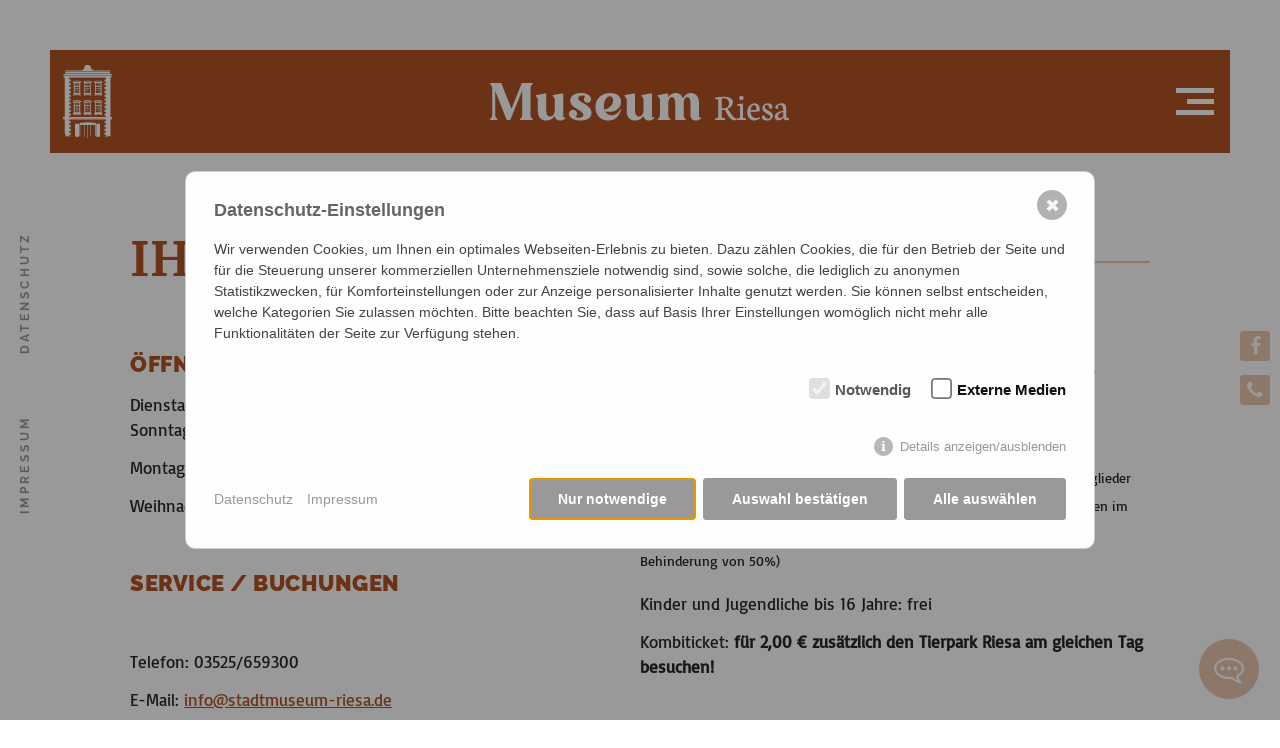

--- FILE ---
content_type: text/html; charset=utf-8
request_url: https://www.stadtmuseum-riesa.de/ihr-besuch/ihr-besuch-im-museum/
body_size: 27827
content:
<!DOCTYPE HTML>
<html itemscope itemtype="http://schema.org/WebPage" lang="de-DE">
<head>
<meta charset="utf-8" />
<meta name="viewport" content="width=device-width, initial-scale=1.0, maximum-scale=3" />
<meta name="apple-mobile-web-app-capable" content="yes" />
<meta name="color-scheme" content="light" />
<meta name="supported-color-schemes" content="light" />
<base href="https://www.stadtmuseum-riesa.de/" />




<link rel="prefetch" href="/ihr-besuch/ihr-besuch-im-museum/">
<link rel="prefetch" href="/ausstellungen/dauerausstellungen/">
<link rel="prefetch" href="/bildung-vermittlung/bildung-vermittlung/">
<link rel="prefetch" href="/veranstaltungen/veranstaltungskalender/">
<link rel="prefetch" href="/sammlung-forschung/ueber-die-sammlung/">
<link rel="prefetch" href="/ueber-uns/ueber-uns/">
<link rel="prefetch" href="/museumsverein/">
<link rel="prefetch" href="/ihr-besuch/unser-museumscafe/">
<link rel="prefetch" href="/">

<!--
	WebDesign von CTH - "Professionelle Homepages aus Riesa und Dresden"
	- freundlich / kompetent / zuverlässig / https://www.cth-gruppe.de -
-->

<title>Ihr Besuch im Museum / Stadtmuseum Riesa</title>
<meta name="description" content="Besuchen Sie unser Museum zu unseren Öffnungszeiten oder buchen Sie eines unserer Service-Angebote." />
<meta name="author" content="FVG Riesa mbH" />
<meta name="robots" content="index, follow" />
<meta name="revisit-after" content="5 days" />
<meta name="DC.Title" content="Ihr Besuch im Museum / Stadtmuseum Riesa" />
<meta name="DC.Description" content="Besuchen Sie unser Museum zu unseren Öffnungszeiten oder buchen Sie eines unserer Service-Angebote." />
<meta name="DC.Creator" content="FVG Riesa mbH" />
<meta name="DC.Language" content="de-DE" />
<meta name="DC.Date" content="2026-01-02" />
<link rel="alternate" hreflang="de-DE" href="https://www.stadtmuseum-riesa.de/ihr-besuch/ihr-besuch-im-museum/" />

<meta property="og:type" content="website" />
<meta property="og:title" content="Ihr Besuch im Museum / Stadtmuseum Riesa" />
<meta property="og:description" content="Besuchen Sie unser Museum zu unseren Öffnungszeiten oder buchen Sie eines unserer Service-Angebote." />
<meta property="og:url" content="https://www.stadtmuseum-riesa.de/ihr-besuch/ihr-besuch-im-museum/" />
<meta property="og:locale" content="de_DE" />
<meta property="og:latitude" content="51.29865176213932" />
<meta property="og:longitude" content="13.316200659159042" />
<meta property="og:street-address" content="Poppitzer Platz 3" />
<meta property="og:locality" content="Riesa" />
<meta property="og:postal-code" content="01589" />
<meta property="og:region" content="DE-SN" />

<meta itemprop="name" content="Ihr Besuch im Museum / Stadtmuseum Riesa" />
<meta itemprop="description" content="Besuchen Sie unser Museum zu unseren Öffnungszeiten oder buchen Sie eines unserer Service-Angebote." />
<meta itemprop="isFamilyFriendly" content="True" />

<meta name="geo.placename" content="Riesa" />
<meta name="geo.region" content="DE-SN" />
<meta name="geo.position" content="51.29865176213932; 13.316200659159042" />
<meta name="ICBM" content="51.29865176213932, 13.316200659159042" />
<meta property="place:location:latitude" content="51.29865176213932" />
<meta property="place:location:longitude" content="13.316200659159042" />
<meta property="business:contact_data:street_address" content="Poppitzer Platz 3" />
<meta property="business:contact_data:locality" content="Riesa" />
<meta property="business:contact_data:postal_code" content="01589" />
<meta property="business:contact_data:country_name" content="DE-SN" />

<link rel="canonical" href="https://www.stadtmuseum-riesa.de/ihr-besuch/ihr-besuch-im-museum/">

<link href="/assets/combstyle.1698403530.css" type="text/css" media="all" rel="stylesheet" as="style">
<link href="/assets/combstylescreen.1733479613.css" rel="stylesheet" type="text/css" media="screen">
<link href="/assets/style-print.css" rel="stylesheet" type="text/css" media="print">

<script src="/assets/jquery/jquery.min.js" type="text/javascript"></script>
<script src="/assets/jquery/jquery.easing.min.js" type="text/javascript"></script>
<script src="/assets/jquery/jquery.browser.min.js" type="text/javascript"></script>
<script src="/assets/addons/plyr/vendor/plyr/dist/plyr.min.js"></script>
<script src="/assets/addons/plyr/plyr_init.js"></script>
<script src="/assets/jquery/swiper/swiper-bundle.min.js" type="text/javascript"></script>
<script src="/assets/jquery/jarallax/jarallax.min.js" type="text/javascript"></script>
<script src="/assets/jquery/aos/aos.js" type="text/javascript"></script>
<script src="/assets/jquery/fixto.min.js" type="text/javascript"></script>
<script src="/assets/jquery/picturefill.min.js" type="text/javascript"></script>
<script src="/assets/jquery/ofi.min.js" type="text/javascript"></script>
<script src="/assets/jquery/mapoid.min.js" type="text/javascript"></script>
<script src="/assets/script.js" type="text/javascript"></script>
 
<link rel="apple-touch-icon" sizes="180x180" href="/favicon-museum/apple-touch-icon.png">
<link rel="icon" type="image/png" sizes="32x32" href="/favicon-museum/favicon-32x32.png">
<link rel="icon" type="image/png" sizes="16x16" href="/favicon-museum/favicon-16x16.png">
<link rel="manifest" href="/favicon-museum/site.webmanifest">
<link rel="mask-icon" href="/favicon-museum/safari-pinned-tab.svg" color="#5bbad5">
<meta name="msapplication-TileColor" content="#da532c">
<meta name="theme-color" content="#ffffff">
<script type="text/javascript">if(!window.jQuery){document.write('\x3Cscript type="text\/javascript" src="\/assets\/addons\/jqlightboxes\/jquery-2.2.4.min.js"\x3E\x3C\/script\x3E');}</script>
<link rel="stylesheet" type="text/css" href="/assets/addons/jqlightboxes/swipebox/css/swipebox.min.css" />
<script type="text/javascript" src="/assets/addons/jqlightboxes/swipebox/jquery.swipebox.min.js"></script>
<script type="text/javascript">$(document).ready(function(){ $('a[rel^="lightbox"]').swipebox({ loopAtEnd: true, hideBarsDelay: 0, removeBarsOnMobile: false }); });</script>
<link rel="stylesheet" href="/assets/addons/emailobfuscator/emailobfuscator.css?v=3.0.0"></head>
<body class="museum"><header>
	<div class="inner">
		<div class="logo-slogan">
			<a href="/" title="Stadtmuseum Riesa">
                <svg width="100%" height="100%" viewBox="0 0 103 13" version="1.1" xmlns="http://www.w3.org/2000/svg" xmlns:xlink="http://www.w3.org/1999/xlink" xml:space="preserve" xmlns:serif="http://www.serif.com/" style="fill-rule:evenodd;clip-rule:evenodd;stroke-linejoin:round;stroke-miterlimit:2;"><path d="M79.557,8.661l1.255,0c0.352,-0.117 0.649,-0.316 0.895,-0.595c0.246,-0.275 0.368,-0.624 0.368,-1.042c0,-0.532 -0.155,-0.962 -0.467,-1.292c-0.312,-0.327 -0.745,-0.492 -1.291,-0.492l-0.76,0.033l0,3.388Zm-2.339,3.971l0.07,-0.466l1.057,-0.297l0,-6.192l-1.083,-0.188l0.063,-0.488c1.241,-0.194 2.202,-0.29 2.885,-0.29c0.488,0 0.921,0.033 1.296,0.099c0.37,0.07 0.701,0.177 0.991,0.327c0.29,0.151 0.51,0.352 0.66,0.61c0.151,0.256 0.228,0.565 0.228,0.925c0,0.429 -0.162,0.847 -0.481,1.255c-0.319,0.411 -0.767,0.715 -1.336,0.918l0,0.007l1.138,1.575c0.191,0.26 0.33,0.447 0.415,0.557c0.084,0.114 0.191,0.25 0.326,0.411c0.136,0.166 0.25,0.283 0.345,0.353c0.092,0.07 0.206,0.143 0.338,0.217c0.129,0.073 0.272,0.131 0.43,0.179l0.209,0.066l-0.096,0.43c-0.238,0.084 -0.491,0.125 -0.76,0.125c-0.466,0 -0.884,-0.155 -1.247,-0.459c-0.364,-0.305 -0.698,-0.731 -1.002,-1.274l-1.006,-1.795l-1.101,0l0,2.599l1.189,0.272l-0.063,0.524l-3.465,0Zm8.34,-7.55c-0,-0.198 0.073,-0.367 0.224,-0.503c0.15,-0.136 0.327,-0.205 0.528,-0.205c0.21,0 0.393,0.069 0.544,0.209c0.15,0.139 0.227,0.312 0.227,0.514c-0,0.209 -0.077,0.392 -0.227,0.543c-0.151,0.15 -0.334,0.228 -0.544,0.228c-0.209,0 -0.385,-0.078 -0.532,-0.232c-0.147,-0.154 -0.22,-0.337 -0.22,-0.554Zm-0.753,7.55l0.074,-0.499l0.958,-0.235l-0,-3.887l-0.958,-0.349l0.084,-0.48l1.777,-0.144l0.158,0.158l-0,4.702l1.013,0.228l-0.07,0.506l-3.036,0Zm4.644,-3.307l1.986,-0.147c0.025,-0.099 0.04,-0.246 0.04,-0.433c-0,-0.785 -0.29,-1.178 -0.874,-1.178c-0.282,0 -0.539,0.151 -0.767,0.452c-0.228,0.304 -0.356,0.737 -0.385,1.306Zm-1.138,0.602c-0,-0.455 0.077,-0.877 0.235,-1.262c0.158,-0.386 0.359,-0.701 0.609,-0.947c0.246,-0.243 0.525,-0.434 0.83,-0.569c0.304,-0.136 0.612,-0.202 0.925,-0.202c0.484,0 0.888,0.176 1.207,0.525c0.32,0.348 0.481,0.844 0.481,1.486c-0,0.261 -0.033,0.536 -0.099,0.822l-3.061,0.037c0.007,0.209 0.037,0.411 0.084,0.61c0.048,0.198 0.121,0.392 0.221,0.583c0.095,0.195 0.209,0.36 0.341,0.503c0.128,0.143 0.29,0.261 0.484,0.345c0.195,0.085 0.404,0.128 0.632,0.128c0.202,0 0.352,-0.003 0.451,-0.011c0.096,-0.003 0.231,-0.036 0.411,-0.091c0.176,-0.055 0.367,-0.136 0.576,-0.243l0.133,0.334c-0.254,0.265 -0.562,0.47 -0.921,0.621c-0.36,0.15 -0.746,0.228 -1.161,0.228c-0.304,0 -0.594,-0.063 -0.873,-0.188c-0.283,-0.125 -0.536,-0.304 -0.76,-0.54c-0.224,-0.231 -0.404,-0.535 -0.539,-0.913c-0.136,-0.375 -0.206,-0.793 -0.206,-1.256Zm5.051,1.942c0,-0.239 0.07,-0.44 0.209,-0.606c0.139,-0.165 0.327,-0.26 0.562,-0.282c0.139,0.414 0.319,0.723 0.539,0.932c0.217,0.21 0.459,0.316 0.719,0.316c0.246,0 0.445,-0.052 0.603,-0.158c0.154,-0.103 0.231,-0.264 0.231,-0.481c0,-0.136 -0.048,-0.264 -0.147,-0.389c-0.099,-0.125 -0.231,-0.239 -0.389,-0.341c-0.158,-0.1 -0.334,-0.206 -0.529,-0.312c-0.194,-0.107 -0.389,-0.224 -0.58,-0.353c-0.194,-0.124 -0.371,-0.26 -0.528,-0.404c-0.162,-0.143 -0.29,-0.315 -0.389,-0.517c-0.099,-0.202 -0.151,-0.418 -0.151,-0.657c0,-0.187 0.041,-0.378 0.118,-0.573c0.077,-0.191 0.194,-0.37 0.345,-0.536c0.15,-0.165 0.348,-0.301 0.598,-0.407c0.246,-0.107 0.521,-0.158 0.826,-0.158c0.459,-0 0.833,0.106 1.119,0.32c0.287,0.216 0.43,0.484 0.43,0.803c0,0.243 -0.077,0.441 -0.235,0.591c-0.158,0.151 -0.374,0.235 -0.65,0.25c-0.158,-0.958 -0.484,-1.435 -0.987,-1.435c-0.217,-0 -0.386,0.073 -0.514,0.22c-0.128,0.15 -0.195,0.33 -0.195,0.539c0,0.162 0.052,0.313 0.155,0.448c0.099,0.14 0.231,0.264 0.396,0.375c0.165,0.11 0.345,0.22 0.539,0.326c0.195,0.107 0.393,0.224 0.592,0.346c0.198,0.121 0.381,0.253 0.546,0.388c0.166,0.136 0.298,0.302 0.397,0.496c0.099,0.195 0.15,0.404 0.15,0.632c0,0.297 -0.095,0.572 -0.282,0.822c-0.191,0.253 -0.433,0.447 -0.731,0.583c-0.297,0.136 -0.609,0.202 -0.932,0.202c-0.547,-0 -0.988,-0.099 -1.325,-0.294c-0.342,-0.194 -0.51,-0.422 -0.51,-0.686Zm5.495,-0.595c0,0.177 0.066,0.342 0.194,0.496c0.129,0.158 0.297,0.235 0.514,0.235c0.202,0 0.408,-0.059 0.609,-0.176c0.202,-0.118 0.364,-0.246 0.492,-0.386l0,-1.516c-0.657,0.129 -1.123,0.305 -1.398,0.525c-0.276,0.224 -0.411,0.496 -0.411,0.822Zm-1.105,0.298c0,-0.243 0.059,-0.474 0.172,-0.69c0.114,-0.217 0.283,-0.419 0.507,-0.606c0.224,-0.187 0.528,-0.341 0.914,-0.47c0.385,-0.128 0.826,-0.205 1.321,-0.238l0,-0.349c0,-0.228 -0.018,-0.437 -0.051,-0.628c-0.037,-0.187 -0.096,-0.367 -0.176,-0.532c-0.085,-0.165 -0.199,-0.298 -0.349,-0.389c-0.151,-0.092 -0.334,-0.14 -0.544,-0.14c-0.117,-0 -0.212,0.011 -0.289,0.037c-0.077,0.026 -0.136,0.07 -0.184,0.129c-0.048,0.058 -0.081,0.135 -0.106,0.234c-0.026,0.1 -0.048,0.221 -0.063,0.356c-0.018,0.14 -0.033,0.309 -0.051,0.503c-0.004,0.048 -0.008,0.081 -0.008,0.099c-0.087,0 -0.161,-0.003 -0.223,-0.007c-0.063,-0.004 -0.136,-0.018 -0.228,-0.044c-0.092,-0.026 -0.161,-0.059 -0.216,-0.099c-0.056,-0.04 -0.107,-0.107 -0.147,-0.194c-0.041,-0.085 -0.063,-0.188 -0.063,-0.305c-0,-0.22 0.121,-0.433 0.36,-0.639c0.239,-0.202 0.525,-0.363 0.859,-0.481c0.334,-0.117 0.646,-0.176 0.943,-0.176c0.555,0 0.955,0.154 1.197,0.462c0.242,0.313 0.363,0.804 0.363,1.48l0,2.294c0,0.294 0.044,0.495 0.136,0.609c0.092,0.114 0.283,0.191 0.573,0.239l0.315,0.055l-0.08,0.543c-0.033,0.004 -0.151,0.026 -0.346,0.066c-0.194,0.037 -0.366,0.055 -0.513,0.055c-0.334,0 -0.584,-0.088 -0.742,-0.26c-0.158,-0.173 -0.238,-0.367 -0.238,-0.588l0,-0.095l-0.07,0c-0.051,0.103 -0.118,0.202 -0.202,0.301c-0.084,0.099 -0.198,0.206 -0.334,0.312c-0.136,0.11 -0.308,0.198 -0.518,0.268c-0.209,0.066 -0.436,0.099 -0.679,0.099c-0.348,0 -0.642,-0.11 -0.881,-0.33c-0.238,-0.217 -0.359,-0.51 -0.359,-0.881" style="fill:#cca893;fill-rule:nonzero;"/><path d="M14.509,12.184c-0.349,-0.262 -0.576,-0.699 -0.576,-1.119l-0,-9.457c-0,-0.419 0.227,-0.874 0.576,-1.118l0.14,-0.141l-0,-0.349l-3.706,0l-3.583,8.81l-3.496,-8.81l-3.864,0l-0,0.349l0.157,0.141c0.35,0.244 0.577,0.699 0.577,1.118l-0,9.457c-0,0.42 -0.227,0.857 -0.577,1.119l-0.157,0.123l-0,0.367l2.535,0l-0,-0.367l-0.158,-0.123c-0.332,-0.262 -0.559,-0.699 -0.559,-1.119l-0,-8.321l3.934,9.93l1.206,0l4.073,-10.017l-0,8.408c-0,0.42 -0.21,0.857 -0.56,1.119l-0.157,0.123l-0,0.367l4.335,0l-0,-0.367l-0.14,-0.123Zm10.612,-0.961l0,-7.605l-0.735,0l-2.884,0.542l0,0.367l0.157,0.123c0.315,0.21 0.507,0.594 0.56,0.979l0,4.003c-0.123,1.137 -0.717,1.853 -1.539,1.853c-0.874,0 -1.363,-0.769 -1.363,-2.063l0,-5.804l-0.717,0l-2.902,0.542l-0,0.367l0.158,0.123c0.349,0.245 0.576,0.699 0.576,1.119l0,3.846c0,1.94 1.014,3.234 2.867,3.234c1.277,0 2.325,-0.595 2.937,-1.574c0.123,1.066 0.804,1.574 1.836,1.574c1.311,0 1.958,-0.822 1.958,-1.259c-0.157,0.245 -0.42,0.245 -0.42,0.245c-0.349,0 -0.489,-0.175 -0.489,-0.612Zm6.94,-0.297c0,0.559 -0.472,0.961 -1.521,0.961c-0.665,0 -0.979,-0.158 -1.154,-0.28c0.297,-0.262 0.507,-0.629 0.507,-1.066c0,-0.769 -0.63,-1.398 -1.381,-1.398c-0.787,0 -1.399,0.629 -1.399,1.433c0,1.189 1.416,2.273 3.934,2.273c2.377,0 3.793,-0.98 3.793,-2.622c0,-2.937 -4.528,-3.392 -4.528,-5.018c0,-0.507 0.455,-0.926 1.259,-0.926c0.507,0 0.979,0.157 1.119,0.314c-0.28,0.211 -0.455,0.577 -0.455,0.962c0,0.681 0.542,1.223 1.242,1.223c0.681,0 1.223,-0.542 1.223,-1.258c0,-1.031 -1.153,-2.097 -3.443,-2.097c-2.238,0 -3.707,0.996 -3.707,2.569c0,2.692 4.511,3.251 4.511,4.93Zm9.212,-7.499c-3.042,0 -5.087,1.957 -5.087,4.859c0,2.762 1.871,4.563 4.423,4.563c2.325,0 3.811,-1.521 4.37,-3.794l-0.367,0c-0.175,0.612 -1.206,1.993 -2.884,1.993c-0.997,0 -1.766,-0.49 -2.203,-1.346c0.507,0.123 0.996,0.192 1.468,0.192c2.308,0 4.004,-1.486 4.004,-3.461c0,-1.591 -1.136,-3.006 -3.724,-3.006Zm-2.01,5.716c-0.105,-0.403 -0.175,-0.857 -0.175,-1.347c0,-1.94 1.049,-3.269 2.098,-3.269c1.678,0 1.748,3.566 -1.923,4.616Zm16.344,2.08l0,-7.605l-0.733,0l-2.885,0.542l0,0.367l0.157,0.123c0.315,0.21 0.507,0.594 0.56,0.979l0,4.003c-0.123,1.137 -0.717,1.853 -1.538,1.853c-0.874,0 -1.364,-0.769 -1.364,-2.063l0,-5.804l-0.717,0l-2.902,0.542l0,0.367l0.158,0.123c0.349,0.245 0.577,0.699 0.577,1.119l0,3.846c0,1.94 1.014,3.234 2.867,3.234c1.276,0 2.325,-0.595 2.937,-1.574c0.122,1.066 0.803,1.574 1.835,1.574c1.311,0 1.958,-0.822 1.958,-1.259c-0.158,0.245 -0.42,0.245 -0.42,0.245c-0.349,0 -0.49,-0.175 -0.49,-0.612Zm11.433,0.961c-0.35,-0.262 -0.559,-0.699 -0.559,-1.119l0,-3.985c-0.018,-1.364 0.541,-2.272 1.241,-2.272c0.682,0 1.118,0.803 1.118,2.044l0,3.986c0,1.381 0.682,2.011 1.836,2.011c1.329,0 1.958,-0.822 1.958,-1.259c-0.14,0.245 -0.419,0.245 -0.419,0.245c-0.333,0 -0.49,-0.175 -0.49,-0.63l0,-4.527c0,-1.94 -0.996,-3.251 -2.727,-3.251c-1.259,0 -2.255,0.716 -2.745,1.853c-0.349,-1.067 -1.153,-1.853 -2.517,-1.853c-1.171,0 -2.01,0.594 -2.517,1.415l0,-1.224l-0.717,0l-2.901,0.542l0,0.367l0.157,0.123c0.349,0.245 0.577,0.699 0.577,1.119l0,5.296c0,0.42 -0.228,0.857 -0.577,1.119l-0.157,0.123l0,0.367l4.352,0l0,-0.367l-0.175,-0.123c-0.314,-0.262 -0.559,-0.699 -0.559,-1.119l0,-4.335c0.07,-0.786 0.385,-1.922 1.259,-1.922c0.926,0 1.1,1.381 1.1,2.044l0,5.822l3.619,0l0,-0.367l-0.157,-0.123Z" style="fill:#b24916;fill-rule:nonzero;"/></svg>
            </a>
		</div>
    </div>
	

	
</header>


<div class="logo">
	<a href="/" title="Stadtmuseum Riesa">
        <svg width="100%" height="100%" viewBox="0 0 43 64" version="1.1" xmlns="http://www.w3.org/2000/svg" xmlns:xlink="http://www.w3.org/1999/xlink" xml:space="preserve" xmlns:serif="http://www.serif.com/" style="fill-rule:evenodd;clip-rule:evenodd;stroke-linejoin:round;stroke-miterlimit:2;"><path d="M40.921,45.893l1.381,0l-0,-0.915l-1.381,-0l0,-34.118l0.854,0l-0,-1.416l-41.169,-0l-0,1.416l0.909,0l-0,34.118l-1.515,-0l-0,0.915l1.515,0l-0,0.254l-1.515,0l0.196,0.916l1.319,-0l-0,11.811c0.365,0.435 0.586,0.996 0.586,1.608l-0,0.35c-0,0.359 -0.077,0.718 -0.231,1.05l1.025,-0.191c0.21,-0.058 0.43,-0.088 0.658,-0.088l0.717,-0c0.626,-0 1.197,0.229 1.636,0.609l0.091,-0.019l0.653,-0.122l-0,-0.317l-1.298,0l-0,-1.453l1.298,0l-0,-1.832l-1.298,-0l-0,-1.453l1.298,0l-0,-1.833l-1.298,0l-0,-1.452l1.298,-0l-0,-1.833l-1.298,0l-0,-1.453l1.298,0l-0,-1.833l-1.298,0l-0,-1.453l1.298,0l1.18,-0.017l27.074,-0l0.882,0.017l1.298,0l0,1.453l-1.298,0l0,1.833l1.298,0l0,1.453l-1.298,0l0,1.833l1.298,-0l0,1.452l-1.298,0l0,1.833l1.298,0l0,1.453l-1.298,-0l0,1.832l1.298,0l0,1.453l-1.298,0l0,0.07c0.222,0.1 0.425,0.231 0.607,0.388l0.09,-0.019l2.704,-0.508c0.204,-0.054 0.419,-0.082 0.639,-0.082l0.735,-0c0.122,-0 0.243,0.009 0.36,0.026l0,-14.566l1.185,-0l0.196,-0.916l-1.381,0l0,-0.254Zm-34.271,0l29.136,0l-0,0.254l-29.136,0l-0,-0.254Zm30.434,-0.915l-31.732,-0l-0,-1.104l1.298,0l-0,-1.833l-1.298,0l-0,-1.453l1.298,0l-0,-1.832l-1.298,0l-0,-1.453l1.298,0l-0,-1.832l-1.298,-0l-0,-1.453l1.298,-0l-0,-1.833l-1.298,0l-0,-1.452l1.298,-0l-0,-1.834l-1.298,0l-0,-1.452l1.298,-0l-0,-1.832l-1.298,-0l-0,-1.454l1.298,0l-0,-1.832l-1.298,0l-0,-1.453l1.298,0l-0,-1.833l-1.298,0l-0,-1.452l1.298,0l-0,-1.833l-1.298,-0l-0,-1.454l1.298,0l-0,-1.832l-1.298,0l-0,-1.612l31.732,0l0,1.612l-1.298,0l0,1.832l1.298,0l0,1.454l-1.298,-0l0,1.833l1.298,0l0,1.452l-1.298,0l0,1.833l1.298,0l0,1.453l-1.298,0l0,1.832l1.298,0l0,1.454l-1.298,-0l0,1.832l1.298,-0l0,1.452l-1.298,0l0,1.834l1.298,-0l0,1.452l-1.298,0l0,1.833l1.298,-0l0,1.453l-1.298,-0l0,1.832l1.298,0l0,1.453l-1.298,0l0,1.832l1.298,0l0,1.453l-1.298,0l0,1.833l1.298,0l0,1.104Zm-25.056,-31.472c-2.4,0.021 -3.556,0.912 -3.556,0.912l-0,0.889l0.581,0l0,-0.543c0.972,-0.667 2.742,-0.719 3.015,-0.723c0.272,0.004 2.042,0.056 3.014,0.723l-0,0.543l0.582,0l0,-0.889c0,-0 -1.156,-0.891 -3.557,-0.912l-0,-0.001c-0.013,0 -0.026,0.001 -0.039,0.001c-0.014,-0 -0.026,-0.001 -0.04,-0.001l0,0.001Zm3.267,12.198l-6.454,-0l0,0.787c3.667,-1.039 6.454,0.079 6.454,0.079l-0,-0.866Zm-5.997,-10.94l-0,9.85l-0.457,-0l0,0.916l6.454,0l-0,-0.916l-0.457,-0l0,-9.85l-5.54,0Zm2.91,7.823l1.869,0l0,1.534l-1.869,0l-0,-1.534Zm-0,-1.85l1.869,0l0,1.535l-1.869,0l-0,-1.535Zm-0,-1.848l1.869,-0l0,1.534l-1.869,-0l-0,-1.534Zm-0,-3.07l1.869,-0l0,2.203l-1.869,0l-0,-2.203Zm-2.15,6.768l1.869,0l-0,1.534l-1.869,0l-0,-1.534Zm-0,-1.85l1.869,0l-0,1.535l-1.869,0l-0,-1.535Zm-0,-1.848l1.869,-0l-0,1.534l-1.869,-0l-0,-1.534Zm-0,-3.07l1.869,-0l-0,2.203l-1.869,0l-0,-2.203Zm1.97,14.466c-2.4,0.019 -3.556,0.91 -3.556,0.91l-0,0.89l0.581,0l0,-0.543c0.972,-0.667 2.742,-0.719 3.015,-0.723c0.272,0.004 2.042,0.056 3.014,0.723l-0,0.543l0.582,0l0,-0.89c0,0 -1.156,-0.891 -3.557,-0.91l-0,-0.002c-0.013,0 -0.026,0.001 -0.039,0.001c-0.014,0 -0.026,-0.001 -0.04,-0.001l0,0.002Zm-2.73,11.106l-0.457,0l0,0.917l6.454,-0l-0,-0.917l-0.457,0l0,-9.849l-5.54,0l-0,9.849Zm2.91,-2.026l1.869,0l0,1.535l-1.869,0l-0,-1.535Zm-0,-1.849l1.869,-0l0,1.535l-1.869,-0l-0,-1.535Zm-0,-1.849l1.869,-0l0,1.534l-1.869,-0l-0,-1.534Zm-0,-3.07l1.869,-0l0,2.203l-1.869,0l-0,-2.203Zm-2.15,6.768l1.869,0l-0,1.535l-1.869,0l-0,-1.535Zm-0,-1.849l1.869,-0l-0,1.535l-1.869,-0l-0,-1.535Zm-0,-1.849l1.869,-0l-0,1.534l-1.869,-0l-0,-1.534Zm-0,-3.07l1.869,-0l-0,2.203l-1.869,0l-0,-2.203Zm5.237,9.885l-6.454,-0l0,0.787c3.667,-1.039 6.454,0.079 6.454,0.079l-0,-0.866Zm5.817,-28.976c-2.401,0.021 -3.558,0.912 -3.558,0.912l0,0.889l0.583,0l-0,-0.543c0.972,-0.667 2.741,-0.719 3.014,-0.723c0.272,0.004 2.043,0.056 3.015,0.723l-0,0.543l0.582,0l-0,-0.889c-0,-0 -1.157,-0.891 -3.558,-0.912l0,-0.001c-0.013,0 -0.026,0.001 -0.039,0.001c-0.014,-0 -0.026,-0.001 -0.039,-0.001l-0,0.001Zm3.266,12.198l-6.453,-0l-0,0.787c3.667,-1.039 6.453,0.079 6.453,0.079l-0,-0.866Zm-5.997,-10.94l-0,9.85l-0.456,-0l-0,0.916l6.453,0l-0,-0.916l-0.457,-0l0,-9.85l-5.54,0Zm2.911,7.823l1.869,0l-0,1.534l-1.869,0l-0,-1.534Zm-0,-1.85l1.869,0l-0,1.535l-1.869,0l-0,-1.535Zm-0,-1.848l1.869,-0l-0,1.534l-1.869,-0l-0,-1.534Zm-0,-3.07l1.869,-0l-0,2.203l-1.869,0l-0,-2.203Zm-2.151,6.768l1.869,0l-0,1.534l-1.869,0l-0,-1.534Zm-0,-1.85l1.869,0l-0,1.535l-1.869,0l-0,-1.535Zm-0,-1.848l1.869,-0l-0,1.534l-1.869,-0l-0,-1.534Zm-0,-3.07l1.869,-0l-0,2.203l-1.869,0l-0,-2.203Zm1.971,14.466c-2.401,0.019 -3.558,0.91 -3.558,0.91l0,0.89l0.583,0l-0,-0.543c0.972,-0.667 2.741,-0.719 3.014,-0.723c0.272,0.004 2.043,0.056 3.015,0.723l-0,0.543l0.582,0l-0,-0.89c-0,0 -1.157,-0.891 -3.558,-0.91l0,-0.002c-0.013,0 -0.026,0.001 -0.039,0.001c-0.014,0 -0.026,-0.001 -0.039,-0.001l-0,0.002Zm-2.731,11.106l-0.456,0l-0,0.917l6.453,-0l-0,-0.917l-0.457,0l0,-9.849l-5.54,0l-0,9.849Zm2.911,-2.026l1.869,0l-0,1.535l-1.869,0l-0,-1.535Zm-0,-1.849l1.869,-0l-0,1.535l-1.869,-0l-0,-1.535Zm-0,-1.849l1.869,-0l-0,1.534l-1.869,-0l-0,-1.534Zm-0,-3.07l1.869,-0l-0,2.203l-1.869,0l-0,-2.203Zm-2.151,6.768l1.869,0l-0,1.535l-1.869,0l-0,-1.535Zm-0,-1.849l1.869,-0l-0,1.535l-1.869,-0l-0,-1.535Zm-0,-1.849l1.869,-0l-0,1.534l-1.869,-0l-0,-1.534Zm-0,-3.07l1.869,-0l-0,2.203l-1.869,0l-0,-2.203Zm5.237,9.885l-6.453,-0l-0,0.787c3.667,-1.039 6.453,0.079 6.453,0.079l-0,-0.866Zm5.817,-28.976c-2.401,0.021 -3.558,0.912 -3.558,0.912l0,0.889l0.583,0l0,-0.543c0.971,-0.667 2.742,-0.719 3.015,-0.723c0.272,0.004 2.042,0.056 3.014,0.723l-0,0.543l0.582,0l-0,-0.889c-0,-0 -1.157,-0.891 -3.557,-0.912l-0,-0.001c-0.014,0 -0.026,0.001 -0.039,0.001c-0.014,-0 -0.027,-0.001 -0.04,-0.001l0,0.001Zm3.266,12.198l-6.453,-0l0,0.787c3.667,-1.039 6.453,0.079 6.453,0.079l0,-0.866Zm-5.997,-10.94l0,9.85l-0.456,-0l0,0.916l6.453,0l0,-0.916l-0.456,-0l-0,-9.85l-5.541,0Zm2.911,7.823l1.869,0l-0,1.534l-1.869,0l0,-1.534Zm0,-1.85l1.869,0l-0,1.535l-1.869,0l0,-1.535Zm0,-1.848l1.869,-0l-0,1.534l-1.869,-0l0,-1.534Zm0,-3.07l1.869,-0l-0,2.203l-1.869,0l0,-2.203Zm-2.15,6.768l1.868,0l-0,1.534l-1.868,0l-0,-1.534Zm-0,-1.85l1.868,0l-0,1.535l-1.868,0l-0,-1.535Zm-0,-1.848l1.868,-0l-0,1.534l-1.868,-0l-0,-1.534Zm-0,-3.07l1.868,-0l-0,2.203l-1.868,0l-0,-2.203Zm1.97,14.466c-2.401,0.019 -3.558,0.91 -3.558,0.91l0,0.89l0.583,0l0,-0.543c0.971,-0.667 2.742,-0.719 3.015,-0.723c0.272,0.004 2.042,0.056 3.014,0.723l-0,0.543l0.582,0l-0,-0.89c-0,0 -1.157,-0.891 -3.557,-0.91l-0,-0.002c-0.014,0 -0.026,0.001 -0.039,0.001c-0.014,0 -0.027,-0.001 -0.04,-0.001l0,0.002Zm-2.731,11.106l-0.456,0l0,0.917l6.453,-0l0,-0.917l-0.456,0l-0,-9.849l-5.541,0l0,9.849Zm2.911,-2.026l1.869,0l-0,1.535l-1.869,0l0,-1.535Zm0,-1.849l1.869,-0l-0,1.535l-1.869,-0l0,-1.535Zm0,-1.849l1.869,-0l-0,1.534l-1.869,-0l0,-1.534Zm0,-3.07l1.869,-0l-0,2.203l-1.869,0l0,-2.203Zm-2.15,6.768l1.868,0l-0,1.535l-1.868,0l-0,-1.535Zm-0,-1.849l1.868,-0l-0,1.535l-1.868,-0l-0,-1.535Zm-0,-1.849l1.868,-0l-0,1.534l-1.868,-0l-0,-1.534Zm-0,-3.07l1.868,-0l-0,2.203l-1.868,0l-0,-2.203Zm5.236,9.885l-6.453,-0l0,0.787c3.667,-1.039 6.453,0.079 6.453,0.079l0,-0.866Zm8.31,-33.353l0.393,-1.416l-41.948,-0l0.394,1.416l41.161,-0Zm-1.303,-3.148l-38.524,0l0,1.417l38.524,-0l0,-1.417Zm0.004,-0.315l0.196,-0.916l-14.913,-0l-0,-1.13l-1.759,0l0,-1.299c0,0 0.133,-2.259 -2.786,-2.316l0,-0.005c-0.019,-0 -0.034,0.002 -0.053,0.003c-0.019,-0.001 -0.034,-0.003 -0.053,-0.003l0,0.005c-2.919,0.057 -2.786,2.316 -2.786,2.316l-0,1.299l-1.574,0l-0,1.13l-14.993,-0l0.197,0.916l38.524,0Zm-26.679,45.044l-3.384,0l0,10.915c0.671,0.09 1.258,0.446 1.65,0.959l0.036,-0.025c0.494,-0.343 1.064,-0.615 1.698,-0.808l-0,-11.041Zm7.358,-1.286l-6.965,0.664l-0,11.555c0.204,-0.05 0.415,-0.092 0.63,-0.126l0,-9.563l3.384,0l0,9.687c0.162,0.04 0.32,0.085 0.472,0.134l0,-9.821l2.243,0l-0,11.151c0.045,0.045 0.089,0.091 0.131,0.137c0.111,-0.097 0.225,-0.19 0.341,-0.28l0,-11.008l2.243,0l-0,9.844c0.155,-0.05 0.312,-0.094 0.473,-0.134l-0,-9.71l3.384,0l-0,9.546c0.216,0.033 0.427,0.074 0.629,0.123l0,-11.556l-6.965,-0.643Zm10.743,1.286l-3.384,0l-0,11.019c0.56,0.171 1.062,0.405 1.505,0.691c0.208,-0.105 0.433,-0.183 0.674,-0.227l1.205,-0.224l-0,-11.259Z" style="fill:#b24916;fill-rule:nonzero;"/></svg>
    </a>
</div>
<div class="navopener" title="Menü"><span class="nav-icon"></span><span class="nav-icon"></span><span class="nav-icon"></span></div>


<nav id="mobileNav">
	<div class="navcontent"><ul class="dropdown"><li class="first selected  navid15 haschilds"><a href="https://www.stadtmuseum-riesa.de/ihr-besuch/ihr-besuch-im-museum/" class="first selected  navid15 haschilds active" title="Ihr Besuch" >Ihr Besuch</a><ul><div class="childlist"><li class="first selected sub navid22"><a href="https://www.stadtmuseum-riesa.de/ihr-besuch/ihr-besuch-im-museum/" class="first selected  navid22 active" title="Ihr Besuch im Museum" >Ihr Besuch im Museum</a></li><li class="sub navid25"><a href="https://www.stadtmuseum-riesa.de/ihr-besuch/unser-museumscafe/" class=" navid25 notactive" title="Unser Museumscafé" >Unser Museumscafé</a></li></div></ul></li><li class=" navid16 haschilds"><a href="https://www.stadtmuseum-riesa.de/ausstellungen/dauerausstellungen/" class=" navid16 haschilds notactive" title="Ausstellungen" >Ausstellungen</a><ul><div class="childlist"><li class="first sub navid26"><a href="https://www.stadtmuseum-riesa.de/ausstellungen/dauerausstellungen/" class="first  navid26 notactive" title="Dauerausstellungen" >Dauerausstellungen</a></li><li class="sub navid89"><a href="https://www.stadtmuseum-riesa.de/ausstellungen/sonderausstellung/" class=" navid89 notactive" title="Sonderausstellung" >Sonderausstellung</a></li><li class="sub navid27"><a href="https://www.stadtmuseum-riesa.de/ausstellungen/ausstellungsarchiv/" class=" navid27 notactive" title="Ausstellungsarchiv" >Ausstellungsarchiv</a></li></div></ul></li><li class=" navid17 haschilds"><a href="https://www.stadtmuseum-riesa.de/bildung-vermittlung/bildung-vermittlung/" class=" navid17 haschilds notactive" title="Bildung &amp; Vermittlung" >Bildung &amp; Vermittlung</a><ul><div class="childlist"><li class="first sub navid76"><a href="https://www.stadtmuseum-riesa.de/bildung-vermittlung/bildung-vermittlung/" class="first  navid76 notactive" title="Bildung &amp; Vermittlung" >Bildung &amp; Vermittlung</a></li><li class="sub navid30"><a href="https://www.stadtmuseum-riesa.de/bildung-vermittlung/angebote-fuer-schulen-kitas/" class=" navid30 notactive" title="Angebote für Schulen &amp; KiTas" >Angebote für Schulen &amp; KiTas</a></li><li class="sub navid31"><a href="https://www.stadtmuseum-riesa.de/bildung-vermittlung/angebote-fuer-erwachsene-gruppen/" class=" navid31 notactive" title="Angebote für Erwachsene &amp; Gruppen" >Angebote für Erwachsene &amp; Gruppen</a></li><li class="sub navid90"><a href="https://www.stadtmuseum-riesa.de/bildung-vermittlung/geschichtenschnueffler-die-filmwerkstatt/" class=" navid90 notactive" title="Geschichtenschnüffler - Die Filmwerkstatt " >Geschichtenschnüffler - Die Filmwerkstatt </a></li></div></ul></li><li class=" navid18 haschilds"><a href="https://www.stadtmuseum-riesa.de/veranstaltungen/veranstaltungskalender/" class=" navid18 haschilds notactive" title="Veranstaltungen" >Veranstaltungen</a><ul><div class="childlist"><li class="first sub navid35"><a href="https://www.stadtmuseum-riesa.de/veranstaltungen/veranstaltungskalender/" class="first  navid35 notactive" title="Veranstaltungskalender" >Veranstaltungskalender</a></li><li class="sub navid34"><a href="https://www.stadtmuseum-riesa.de/veranstaltungen/veranstaltungsformate/" class=" navid34 notactive" title="Veranstaltungsformate" >Veranstaltungsformate</a></li></div></ul></li><li class=" navid19 haschilds"><a href="https://www.stadtmuseum-riesa.de/sammlung-forschung/ueber-die-sammlung/" class=" navid19 haschilds notactive" title="Sammlung &amp; Forschung" >Sammlung &amp; Forschung</a><ul><div class="childlist"><li class="first sub navid36"><a href="https://www.stadtmuseum-riesa.de/sammlung-forschung/ueber-die-sammlung/" class="first  navid36 notactive" title="Über die Sammlung" >Über die Sammlung</a></li><li class="sub navid40"><a href="https://www.stadtmuseum-riesa.de/sammlung-forschung/publikationen/" class=" navid40 notactive" title="Publikationen" >Publikationen</a></li></div></ul></li><li class=" navid20 haschilds"><a href="https://www.stadtmuseum-riesa.de/ueber-uns/ueber-uns/" class=" navid20 haschilds notactive" title="Über uns" >Über uns</a><ul><div class="childlist"><li class="first sub navid41"><a href="https://www.stadtmuseum-riesa.de/ueber-uns/ueber-uns/" class="first  navid41 notactive" title="Über uns" >Über uns</a></li><li class="sub navid61"><a href="https://www.stadtmuseum-riesa.de/ueber-uns/kontakt/" class=" navid61 notactive" title="Kontakt" >Kontakt</a></li></div></ul></li><li class=" navid21"><a href="https://www.stadtmuseum-riesa.de/museumsverein/" class=" navid21 notactive" title="Museumsverein" >Museumsverein</a></li></ul></div>
	
	<div class="navlogo"><a href="/" title="Stadtmuseum Riesa"><img src="/assets/logo-museum.png" alt="Stadtmuseum Riesa" /></a></div>

	<div class="navcloser"></div>
	<div class="navline"></div>
</nav>
<div class="navoverlay" id="mobileNavOverlay"></div>



<section id="content">
	<div class="content">
	
		<div class="gridblock gridtemplate-1col "  data-aos-duration="400">
<div class="tmpl pdT-xl pdM-12 mgNT mgNT-xl mgM-12 wa-center bgFill-cover bgAlign-cc brd" style="background-color: #ffffff; --overlay-opacity: 50;" >
<div class="width-margin"><div class="row cGap cGap-md mw1200 wa-center mgM-12">
<div class="col pdM-12 ca-lt ca-ml cs-width bgFill-cover bgAlign-cc brd mgM-12 posOnMobile height100p ha-top" style="--overlay-opacity: 50;" data-aos-duration="400">
<div>
		<div class="">
			<div class="wa-center">
				<h1 class="seitenueberschrift left"><span class="line1">Ihr Besuch im Museum</span></h1>
			</div>
        </div>
		
		</div>
</div>
</div>
</div></div>
</div>

<div class="gridblock gridtemplate-2col "  data-aos-duration="400">
<div class="tmpl pdB-xl pdM-12 mgM-12 wa-center bgFill-cover bgAlign-cc brd" style="background-color: #ffffff; --overlay-opacity: 50;" >
<div class="width-margin"><div class="row cGap cGap-md mw1200 wa-center mgM-12">
<div class="col pdM-12 ca-lt ca-ml bgFill-cover bgAlign-cc brd mgB mgB-md mgOnlyMobile posOnMobile height100p ha-top" style="--overlay-opacity: 50;" data-aos-duration="400">
<div>    
	<div class="">
		<div class="wa-center">
			<div class="textblock ">
				<p><span class="text-formatiert">Öffnungszeiten</span></p>

<p>Dienstag bis Freitag: 10:00 bis 17:00 Uhr<br />
Sonntag: 14:00 bis 17:00 Uhr</p>

<p>Montag und Samstag: geschlossen</p>

<p>Weihnachten, Silvester, Neujahr: geschlossen</p>

<p>&#8197;</p>

<p><span class="text-formatiert">Service / Buchungen</span></p>

<p>&#8197;</p>

<p>Telefon: 03525/659300</p>

<p>E-Mail: <a href="javascript:decryptUnicorn(vasb|fgnqgzhfrhz-evrfn.qr)">info<span class=unicorn><span>_at_</span></span>stadtmuseum-riesa.de</a></p>
			</div>
		</div>
	</div>
	
	</div>
</div>
<div class="col pdM-12 ca-ct ca-ml bgFill-cover bgAlign-cc brd mgM-12 posOnMobile height100p ha-top" style="--overlay-opacity: 50;" data-aos-duration="400">
<div>    
	<div class="">
		<div class="wa-center">
			<div class="textblock ">
				<p><span class="text-formatiert">Eintrittspreise für Einzelbesucher</span></p>

<p>Erwachsene: 4,50 €</p>

<p>Ermäßigungsberechtigte*: 3,00 €</p>

<p><sup>(Schüler*innen und Auszubildende über 16 Jahre, Studierende, Rentner, Mitglieder Museumsverein, Empfänger*innen von ALG II, Asylbewerber*innen, Personen im Bundesfreiwilligendienst bzw. FSJ, Schwerbehinderte ab einem Grad der Behinderung von 50%)</sup></p>

<p>Kinder und Jugendliche bis 16 Jahre: frei</p>

<p>Kombiticket: <strong>für 2,00 € zusätzlich den Tierpark Riesa am gleichen Tag besuchen!</strong></p>
			</div>
		</div>
	</div>
	
	</div>
</div>
</div>
</div></div>
</div>

<div class="gridblock gridtemplate-1col "  data-aos-duration="400">
<div class="tmpl pdT-xl pdB-xl pdM-12 mgM-12 wa-center bgFill-cover bgAlign-cc brd" style="--overlay-opacity: 50;" >
<div class="width-margin"><div class="row cGap cGap-md mw1200 wa-center mgM-12">
<div class="col pdM-12 ca-ct ca-mc bgFill-cover bgAlign-cc brd mgM-12 posOnMobile height100p ha-top" style="--overlay-opacity: 50;" data-aos-duration="400">
<div>    
	<div class="">
		<div class="wa-center">
			<div class="textblock ">
				<p><span class="text-formatiert">Barrierefreiheit</span></p>

<p>Die Ausstellungs- und Veranstaltungsräume des Museums sind barrierefrei zugänglich.<br />
Über den hinteren, an der Rückseite gelegenen Eingang des Hauses können Sie den Personenaufzug benutzen, durch den das Erdgeschoss mit Museumskasse, Veranstaltungssaal und Sonderausstellungsraum sowie das erste und zweite Obergeschoss mit den Dauerausstellungen erreichbar sind. Das Museum verfügt über eine behindertengerechte Toilette.</p>
			</div>
		</div>
	</div>
	
	</div>
</div>
</div>
</div></div>
</div>

<div class="gridblock gridtemplate-1col "  data-aos-duration="400">
<div class="tmpl pdT-xl pdM-12 mgM-12 wa-center bgFill-cover bgAlign-cc brd" style="background-color: #ffffff; --overlay-opacity: 50;" >
<div class="width-margin"><div class="row cGap cGap-md mw1200 wa-center mgM-12">
<div class="col pdM-12 ca-ct ca-mc bgFill-cover bgAlign-cc brd mgM-12 posOnMobile height100p ha-top" style="--overlay-opacity: 50;" data-aos-duration="400">
<div>
		<div class="">
			<div class="wa-center">
				<div class="ueberschrift center"><h2>Anfahrt</h2></div>
			</div>
		</div>
		
		</div>
</div>
</div>
</div></div>
</div>

<div class="gridblock gridtemplate-3col "  data-aos-duration="400">
<div class="tmpl pdB-sm pdM-12 mgM-12 wa-center bgFill-cover bgAlign-cc brd" style="background-color: #ffffff; --overlay-opacity: 50;" >
<div class="width-margin"><div class="row cGap cGap-md mw1200 wa-center mgM-12">
<div class="col pdT-md pdB-md pdH-md pdM-12 ca-ct ca-mc bc-light bgCol-primary bgFill-cover bgAlign-cc bRadius bRadius-xs brd mgM-12 posOnMobile height100p ha-top" style="--overlay-opacity: 50;" data-aos="fade" data-aos-duration="400">
<div>    
	<div class="">
		<div class="wa-center">
			<div class="textblock ">
				<p style="text-align: center;"><span class="text-formatiert">Mit dem Zug</span></p>

<p style="text-align: justify;">Sie kommen am Bahnhof Riesa an. Gegenüber vom Bahnhof befindet sich der Busbahnhof.&#8197;Von hier erreichen Sie mit der Stadtbuslinie A2 in Richtung Riesa-Mergendorf in 10 Minuten Fahrt die Haltstelle „Poppitzer Platz“.</p>

<p>&#8197;</p>

<p style="text-align: center;"><a class="linkbutton-secondary" href="https://www.vvo-online.de/de/fahrplan/fahrplanauskunft" target="_blank">zuR Fahrplanauskunft</a></p>
			</div>
		</div>
	</div>
	
	</div>
</div>
<div class="col pdT-md pdB-md pdH-md pdM-12 ca-ct ca-mc bc-light bgCol-primary bgFill-cover bgAlign-cc brd mgM-12 posOnMobile height100p ha-top" style="--overlay-opacity: 50;" data-aos="fade" data-aos-delay="200" data-aos-duration="400">
<div>    
	<div class="">
		<div class="wa-center">
			<div class="textblock ">
				<p style="text-align: center;"><span class="text-formatiert">Zu Fuß</span></p>

<p style="text-align: justify;">Starten Sie am Bahnhof Riesa, benötigen Sie für den Weg über Karl-Marx-Ring, Bahnhofstraße, Alexander-Puschkin-Platz, Hauptstraße, Großenhainer Straße, Dr.-Külz-Straße und Poppitzer Straße etwa 35 Minuten.</p>

<p style="text-align: justify;">&#8197;</p>

<p style="text-align: center;"><a class="linkbutton-secondary" href="https://www.google.de/maps/dir//Stadtmuseum+Riesa,+Poppitzer+Platz,+Riesa/@51.2985472,13.3153828,17.75z/data=!4m9!4m8!1m0!1m5!1m1!1s0x47a782dbe4408ee1:0x6d4700c5d6393126!2m2!1d13.3161925!2d51.2986461!3e2" target="_blank">Zum Routenplaner</a></p>
			</div>
		</div>
	</div>
	
	</div>
</div>
<div class="col pdT-md pdB-md pdH-md pdM-12 ca-ct ca-mc bc-light bgCol-primary bgFill-cover bgAlign-cc bRadius bRadius-xs brd mgM-12 posOnMobile height100p ha-top" style="--overlay-opacity: 50;" data-aos="fade" data-aos-delay="400" data-aos-duration="400">
<div>    
	<div class="">
		<div class="wa-center">
			<div class="textblock ">
				<p style="text-align: center;"><span class="text-formatiert">Mit dem Auto</span></p>

<p style="text-align: justify;">Direkt hinter dem Haus am Poppitzer Platz befinden sich öffentliche Parkmöglichkeiten.<br />
<br />
<br />
&#8197;</p>

<p>&#8197;</p>

<p style="text-align: center;"><a class="linkbutton-secondary" href="https://www.google.de/maps/dir//Stadtmuseum+Riesa,+Poppitzer+Platz,+Riesa/@51.2985692,13.3155352,18.5z/data=!4m8!4m7!1m0!1m5!1m1!1s0x47a782dbe4408ee1:0x6d4700c5d6393126!2m2!1d13.3161925!2d51.2986461" target="_blank">zum Routenplaner</a></p>
			</div>
		</div>
	</div>
	
	</div>
</div>
</div>
</div></div>
</div>

<div class="gridblock gridtemplate-1col "  data-aos-duration="400">
<div class="tmpl pdT-xl pdB-xl pdM-12 mgNB mgNB-xl mgM-12 wa-center bgFill-cover bgAlign-cc brd" style="background-color: #ffffff; --overlay-opacity: 50;" >
<div class="width-margin"><div class="row cGap cGap-md mw1200 wa-center mgM-12">
<div class="col pdM-12 ca-ct ca-mc cs-width bgFill-cover bgAlign-cc brd mgM-12 posOnMobile height100p ha-top" style="--overlay-opacity: 50;" data-aos-duration="400">
<div>			
			<div class="">
				<div class="iframe-embed ie-center " style="max-width: 100%;">
			
								
					<link href="/assets/jquery/leaflet/leaflet.css" rel="stylesheet" type="text/css" media="screen">
					<script src="/assets/jquery/leaflet/leaflet.js" type="text/javascript"></script>
					<link href="/assets/jquery/leaflet/leaflet-gesture-handling.min.css" rel="stylesheet" type="text/css" media="screen">
					<script src="/assets/jquery/leaflet/leaflet-gesture-handling.min.js" type="text/javascript"></script>
					
					            
				
				<div id="osm-696b89808971e464704" class="" style="height: 350px"></div>
				<script type="text/javascript" async>
				var map = L.map('osm-696b89808971e464704', {zoomControl: false}).setView([51.2986761, 13.3159016], 18);
					L.tileLayer('/?osmtype=carto_light&z={z}&x={x}&y={y}', { attribution: '<a href="https://carto.com/attribution">CARTO</a> for CARTO maps' }).addTo(map);
										map.gestureHandling.enable();
				
								var text;
				L.Control.textbox = L.Control.extend({
					onAdd: function(map){			
						text = L.DomUtil.create('div');
						text.id = 'osm-infowindow';
						text.className = 'osm-infowindow';
						text.innerHTML = 
						'<table width="100%" cellpadding="0" cellspacing="0"><tr>' +
							'<td valign="top"><span class="osm-iw-content"><strong>Stadtmuseum Riesa</strong><br>Poppitzer Platz 3, 01589 Riesa<br></span></td>' +
							'' +
						'</tr></table>' +
					'<style>div.leaflet-container .osm-infowindow { max-width: 320px; background: #FFF; border: 2px solid rgba(0,0,0,0.2); border-radius: 4px; padding: 8px 10px; margin-right: 55px; background-clip: paddingbox; box-shadow: 0 1px 4px -1px rgba(0,0,0,0.3); } div.leaflet-container * { color: #222 !important; } div.leaflet-container .osm-infowindow td { color: #5B5B5B; font-size: 12px; font-family: Roboto, Arial; } div.leaflet-container .osm-infowindow td strong { color: #222; font-size: 14px; } @media only screen and (max-width: 600px) { div.leaflet-container .osm-infowindow .osm-iw-image { display: none; } } @media only screen and (max-width: 350px) { div.leaflet-container .osm-infowindow .osm-iw-content { display: none; } }</style>';
					return text;
					}, onRemove: function(map){}
				});
				L.control.textbox = function(opts){ return new L.Control.textbox(opts); }
				L.control.textbox({ position: 'topleft' }).addTo(map);
				map.on('click', function(){ text.style.display = 'none'; });					
								
								var mapTT = 'Stadtmuseum Riesa';
				var mapIcon = L.icon({ iconUrl: '/assets/jquery/leaflet/images/marker-icon.png', iconSize: [25, 41], iconAnchor: [12, 40], popupAnchor: [1, -40] });
				var mapmarker = L.marker([51.2986761, 13.3159016], { draggable: false, icon: mapIcon })
					.bindTooltip(mapTT, { direction: 'top', offset: [1,-40], sticky: false })					.addTo(map);
					mapmarker.on('click', function(){ text.style.display = 'block'; });								</script>            
				
							
				</div>
			</div>
			
			</div>
</div>
</div>
</div></div>
</div>

		
		<div class="clearing"></div>

	</div>
</section><footer>
	<div class="inner">
        <div class="fbox fbox1">
            <span>Wir sind für Sie da</span>
			Stadtmuseum Riesa mit Benno-Werth-Sammlung<br>
Poppitzer Platz 3<br>
01589 Riesa
<br><br>
Telefon: 03525 - 65 93 00<br>
Mail: <a href="javascript:decryptUnicorn(vasb|fgnqgzhfrhz-evrfn.qr)">info<span class=unicorn><span>_at_</span></span>stadtmuseum-riesa.de</a>
<br><br>
<b>Öffnungszeiten</b><br>
Dienstag bis Freitag: 10:00 bis 17:00 Uhr<br>
Sonntag: 14:00 bis 17:00 Uhr<br>
<br>Montag und Samstag: geschlossen <br>
<br>Weihnachten, Silvester, Neujahr: geschlossen<br>	
		</div>

        <div class="fbox fbox2">
            <span>Entdecken</span>
            <ul><li class="first selected navid15 haschilds"><a href="https://www.stadtmuseum-riesa.de/ihr-besuch/ihr-besuch-im-museum/" class="first selected navid15 haschilds" title="Ihr Besuch" >Ihr Besuch</a></li><li class="navid16 haschilds"><a href="https://www.stadtmuseum-riesa.de/ausstellungen/dauerausstellungen/" class="navid16 haschilds" title="Ausstellungen" >Ausstellungen</a></li><li class="navid17 haschilds"><a href="https://www.stadtmuseum-riesa.de/bildung-vermittlung/bildung-vermittlung/" class="navid17 haschilds" title="Bildung &amp; Vermittlung" >Bildung &amp; Vermittlung</a></li><li class="navid18 haschilds"><a href="https://www.stadtmuseum-riesa.de/veranstaltungen/veranstaltungskalender/" class="navid18 haschilds" title="Veranstaltungen" >Veranstaltungen</a></li><li class="navid19 haschilds"><a href="https://www.stadtmuseum-riesa.de/sammlung-forschung/ueber-die-sammlung/" class="navid19 haschilds" title="Sammlung &amp; Forschung" >Sammlung &amp; Forschung</a></li><li class="navid20 haschilds"><a href="https://www.stadtmuseum-riesa.de/ueber-uns/ueber-uns/" class="navid20 haschilds" title="Über uns" >Über uns</a></li><li class="navid21"><a href="https://www.stadtmuseum-riesa.de/museumsverein/" class="navid21" title="Museumsverein" >Museumsverein</a></li></ul>        </div>

        <div class="fbox fbox3">
            <span>Förderer</span>
            <div class="foerderer">
                <div><a href="https://www.kulturraum-erleben.de/" target="_blank" title="Kulturraum Meißen, Sächsische Schweiz, Osterzgebirge"><img src="/assets/foerderer-kulturraum.svg" alt="Kulturraum Meißen, Sächsische Schweiz, Osterzgebirge" /></a></div>
                <div><a href="https://fvg-riesa.de/" target="_blank" title="FVG - Gemeinsam für Riesa"><img src="/assets/foerderer-fvg.svg" alt="FVG - Gemeinsam für Riesa" /></a></div>
                <div><a href="https://www.egr-riesa.de/" target="_blank" title="Energiegesellschaft Riesa"><img src="/assets/foerderer-egr.png" alt="Energiegesellschaft Riesa" /></a></div>
                <!--
                <div><a href="https://www.esam-energie.de/" target="_blank" title="esam - Leute mit Energie"><img src="/assets/foerderer-esam.png" alt="esam - Leute mit Energie" /></a></div>
                -->
            </div>
        </div>
    </div>
	
		<div class="partner">
		<a href="http://www.stadtbibliothek-riesa.de/" class="p-bibo">
            <svg width="100%" height="100%" viewBox="0 0 284 302" version="1.1" xmlns="http://www.w3.org/2000/svg" xmlns:xlink="http://www.w3.org/1999/xlink" xml:space="preserve" xmlns:serif="http://www.serif.com/" style="fill-rule:evenodd;clip-rule:evenodd;stroke-linejoin:round;stroke-miterlimit:2;"><path d="M175.089,166.395l-11.105,-0l0,43.477c1.191,-3.06 4.162,-5.223 7.642,-5.223l3.081,-0c0.117,-0.248 0.243,-0.491 0.382,-0.725l-0,-37.529Zm-35.249,-4.22l-22.857,2.177l0,33.139c0.694,-0.03 1.378,-0.007 2.069,0.065l-0,-27.079l11.104,0l-0,35.258c0.236,0.816 0.622,1.044 1.548,1.044l0,-36.302l7.359,0l0,39.358c0.51,-0.098 1.026,-0.18 1.551,-0.249l-0,-39.109l7.359,0l0,39.12c0.525,0.069 1.041,0.156 1.551,0.255l-0,-39.375l11.104,0l-0,39.862c0.657,-0.2 1.348,-0.322 2.066,-0.35l0,-45.704l-22.854,-2.11Zm-24.145,4.22l-11.104,-0l0,31.718c1.919,0.072 3.667,0.802 5.029,1.969c1.758,-1.277 3.829,-2.153 6.075,-2.472l-0,-31.215Zm87.008,-147.802l0.643,-3.007l-48.401,-0l-0,-3.706l-5.77,0l-0,-4.299c-0,-5.679 -4.75,-7.583 -9.381,-7.581c-4.621,0 -9.254,1.891 -9.252,7.582l-0,4.298l-5.145,0l0,3.706l-49.215,-0l0.648,3.007l125.874,0Zm-0.013,1.034l-125.874,0l-0,4.649l125.874,0l-0,-4.649Zm4.274,10.328l1.29,-4.648l-137.109,-0l1.293,4.648l134.526,0Zm-26.733,109.439l-21.174,0l0,2.585c12.03,-3.411 21.174,0.255 21.174,0.255l0,-2.84Zm-17.182,-32.434l6.13,-0l0,7.229l-6.13,0l0,-7.229Zm0,10.072l6.13,0l0,5.034l-6.13,0l0,-5.034Zm0,6.069l6.13,0l0,5.037l-6.13,0l0,-5.037Zm0,6.065l6.13,0l0,5.037l-6.13,-0l0,-5.037Zm7.056,-22.206l6.132,-0l0,7.229l-6.132,0l-0,-7.229Zm-0,10.072l6.132,0l0,5.034l-6.132,0l-0,-5.034Zm-0,6.069l6.132,0l0,5.037l-6.132,0l-0,-5.037Zm-0,6.065l6.132,0l0,5.037l-6.132,-0l-0,-5.037Zm-9.552,6.652l-1.496,0l0,3.006l21.174,0l0,-3.006l-1.496,0l-0,-32.318l-18.182,-0l-0,32.318Zm-2.712,-33.455l-0,2.919l1.912,-0l-0,-1.782c3.188,-2.193 8.997,-2.362 9.89,-2.377c0.893,0.015 6.7,0.184 9.89,2.377l-0,1.782l1.91,-0l0,-2.919c-2.78,-2.143 -8.459,-2.995 -11.8,-2.995c-3.341,0 -9.02,0.852 -11.802,2.995Zm5.208,-50.457l6.13,-0l0,7.231l-6.13,0l0,-7.231Zm0,10.071l6.13,0l0,5.037l-6.13,0l0,-5.037Zm0,6.07l6.13,-0l0,5.033l-6.13,-0l0,-5.033Zm0,6.069l6.13,-0l0,5.034l-6.13,0l0,-5.034Zm7.056,-22.21l6.132,-0l0,7.231l-6.132,0l-0,-7.231Zm-0,10.071l6.132,0l0,5.037l-6.132,0l-0,-5.037Zm-0,6.07l6.132,-0l0,5.033l-6.132,-0l-0,-5.033Zm-0,6.069l6.132,-0l0,5.034l-6.132,0l-0,-5.034Zm-9.552,-25.671l-0,32.321l-1.496,0l0,3.006l21.174,-0l0,-3.006l-1.496,0l-0,-32.321l-18.182,0Zm19.678,35.894l-21.174,0l0,2.587c12.03,-3.41 21.174,0.256 21.174,0.256l0,-2.843Zm-22.39,-37.028l-0,2.916l1.912,-0l-0,-1.782c3.188,-2.188 8.997,-2.362 9.89,-2.373c0.893,0.011 6.7,0.185 9.89,2.373l-0,1.782l1.91,-0l0,-2.916c-2.783,-2.148 -8.454,-2.995 -11.8,-2.995c-3.346,0 -9.017,0.847 -11.802,2.995Zm-7.415,92.083l-21.175,0l-0,2.585c12.032,-3.411 21.175,0.255 21.175,0.255l0,-2.84Zm-17.183,-32.434l6.132,-0l-0,7.229l-6.132,0l-0,-7.229Zm-0,10.072l6.132,0l-0,5.034l-6.132,0l-0,-5.034Zm-0,6.069l6.132,0l-0,5.037l-6.132,0l-0,-5.037Zm-0,6.065l6.132,0l-0,5.037l-6.132,-0l-0,-5.037Zm7.055,-22.206l6.135,-0l-0,7.229l-6.135,0l0,-7.229Zm0,10.072l6.135,0l-0,5.034l-6.135,0l0,-5.034Zm0,6.069l6.135,0l-0,5.037l-6.135,0l0,-5.037Zm0,6.065l6.135,0l-0,5.037l-6.135,-0l0,-5.037Zm-9.549,6.652l-1.498,0l-0,3.006l21.175,0l0,-3.006l-1.497,0l-0,-32.318l-18.18,-0l0,32.318Zm-2.715,-33.455l0,2.919l1.913,-0l0,-1.782c3.191,-2.193 8.996,-2.362 9.892,-2.377c0.891,0.015 6.7,0.184 9.889,2.377l0,1.782l1.911,-0l-0,-2.919c-2.781,-2.144 -8.46,-2.995 -11.8,-2.995c-3.344,0 -9.021,0.852 -11.805,2.995Zm5.209,-50.457l6.132,-0l-0,7.231l-6.132,0l-0,-7.231Zm-0,10.071l6.132,0l-0,5.037l-6.132,0l-0,-5.037Zm-0,6.07l6.132,-0l-0,5.033l-6.132,-0l-0,-5.033Zm-0,6.069l6.132,-0l-0,5.034l-6.132,0l-0,-5.034Zm7.055,-22.21l6.135,-0l-0,7.231l-6.135,0l0,-7.231Zm0,10.071l6.135,0l-0,5.037l-6.135,0l0,-5.037Zm0,6.07l6.135,-0l-0,5.033l-6.135,-0l0,-5.033Zm0,6.069l6.135,-0l-0,5.034l-6.135,0l0,-5.034Zm-9.549,-25.671l0,32.321l-1.498,0l-0,3.006l21.175,-0l0,-3.006l-1.497,0l-0,-32.321l-18.18,0Zm19.677,35.894l-21.175,0l-0,2.587c12.032,-3.41 21.175,0.256 21.175,0.256l0,-2.843Zm-22.392,-37.028l0,2.916l1.913,-0l0,-1.782c3.191,-2.188 8.996,-2.362 9.892,-2.373c0.891,0.011 6.7,0.185 9.889,2.373l0,1.782l1.911,-0l-0,-2.916c-2.784,-2.148 -8.455,-2.995 -11.8,-2.995c-3.349,0 -9.018,0.848 -11.805,2.995Zm-7.413,92.083l-21.174,0l0,2.585c12.032,-3.411 21.174,0.255 21.174,0.255l0,-2.84Zm-17.183,-32.434l6.133,-0l0,7.229l-6.133,0l0,-7.229Zm0,10.072l6.133,0l0,5.034l-6.133,0l0,-5.034Zm0,6.069l6.133,0l0,5.037l-6.133,0l0,-5.037Zm0,6.065l6.133,0l0,5.037l-6.133,-0l0,-5.037Zm7.054,-22.206l6.134,-0l0,7.229l-6.134,0l-0,-7.229Zm-0,10.072l6.134,0l0,5.034l-6.134,0l-0,-5.034Zm-0,6.069l6.134,0l0,5.037l-6.134,0l-0,-5.037Zm-0,6.065l6.134,0l0,5.037l-6.134,-0l-0,-5.037Zm-9.547,6.652l-1.498,0l0,3.006l21.174,0l0,-3.006l-1.497,0l0,-32.318l-18.179,-0l0,32.318Zm-2.71,-33.455l-0,2.919l1.908,-0l-0,-1.782c3.19,-2.193 8.996,-2.362 9.889,-2.377c0.894,0.015 6.703,0.184 9.891,2.377l-0,1.782l1.912,-0l-0,-2.919c-2.781,-2.144 -8.461,-2.995 -11.803,-2.995c-3.339,0 -9.018,0.851 -11.797,2.995Zm5.203,-50.457l6.133,-0l0,7.231l-6.133,0l0,-7.231Zm0,10.071l6.133,0l0,5.037l-6.133,0l0,-5.037Zm0,6.07l6.133,-0l0,5.033l-6.133,-0l0,-5.033Zm0,6.069l6.133,-0l0,5.034l-6.133,0l0,-5.034Zm7.054,-22.21l6.134,-0l0,7.231l-6.134,0l-0,-7.231Zm-0,10.071l6.134,0l0,5.037l-6.134,0l-0,-5.037Zm-0,6.07l6.134,-0l0,5.033l-6.134,-0l-0,-5.033Zm-0,6.069l6.134,-0l0,5.034l-6.134,0l-0,-5.034Zm-9.547,-25.671l0,32.321l-1.498,0l0,3.006l21.174,-0l0,-3.006l-1.497,0l0,-32.321l-18.179,0Zm19.676,35.894l-21.174,0l0,2.587c12.032,-3.41 21.174,0.256 21.174,0.256l0,-2.843Zm-22.386,-37.028l-0,2.916l1.908,-0l-0,-1.782c3.19,-2.188 8.996,-2.362 9.889,-2.373c0.894,0.011 6.703,0.185 9.891,2.373l-0,1.782l1.912,-0l-0,-2.916c-2.785,-2.149 -8.456,-2.995 -11.803,-2.995c-3.344,0 -9.015,0.847 -11.797,2.995Zm93.885,100.273l-104.124,-0l-0,-3.619l4.26,-0l0,-6.015l-4.26,-0l-0,-4.768l4.26,-0l0,-6.013l-4.26,-0l-0,-4.766l4.26,-0l0,-6.011l-4.26,0l-0,-4.768l4.26,-0l0,-6.015l-4.26,-0l-0,-4.768l4.26,-0l0,-6.011l-4.26,0l-0,-4.768l4.26,-0l0,-6.015l-4.26,-0l-0,-4.764l4.26,0l0,-6.017l-4.26,-0l-0,-4.766l4.26,-0l0,-6.013l-4.26,-0l-0,-4.768l4.26,-0l0,-6.013l-4.26,-0l-0,-4.768l4.26,0l0,-6.011l-4.26,-0l-0,-5.291l104.124,0l0,5.291l-4.259,-0l0,6.011l4.259,0l0,4.768l-4.259,-0l0,6.013l4.259,-0l0,4.768l-4.259,-0l0,6.013l4.259,-0l0,4.766l-4.259,-0l0,6.017l4.259,0l0,4.764l-4.259,-0l0,6.015l4.259,-0l0,4.768l-4.259,0l0,6.011l4.259,-0l0,4.768l-4.259,-0l0,6.015l4.259,-0l0,4.768l-4.259,0l0,6.011l4.259,-0l0,4.766l-4.259,-0l0,6.013l4.259,-0l0,4.768l-4.259,-0l0,6.015l4.259,-0l0,3.619Zm-99.864,3.005l95.603,0l-0,0.833l-95.603,-0l0,-0.833Zm111.919,0l4.532,0l0,-3.005l-4.532,-0l0,-111.948l2.802,0l-0,-4.647l-134.555,0l0,4.647l2.984,0l-0,111.948l-4.972,-0l0,3.005l4.972,0l-0,0.833l-4.972,-0l0.644,3.006l4.328,-0c-0,18.18 -0.188,36.84 0.013,54.911c3.172,0.108 6.46,0.841 9.083,2.073c-1.008,-3.673 0.228,-8.109 3.494,-10.207l-0,-3.339l4.26,-0l0,-6.013l-4.26,-0l-0,-4.766l4.26,-0l0,-6.012l-4.26,-0l-0,-4.769l4.26,-0l0,-6.015l-4.26,0l-0,-4.766l4.26,0l0,-6.015l-4.26,-0l-0,-4.766l4.26,-0l3.873,-0.058l88.835,-0l2.897,0.058l4.259,-0l0,4.766l-4.259,-0l0,6.015l4.259,0l0,4.766l-4.259,0l0,6.015l4.259,-0l0,4.769l-4.259,-0l0,6.012l4.259,-0l0,4.766l-4.259,-0l0,6.013l4.259,-0c5.048,0.099 9.54,1.89 9.54,8.441l-0,3.09c0.838,-0.056 1.676,-0.059 2.515,-0.015l0,-54.954l3.89,-0l0.642,-3.006l-4.532,-0l0,-0.833Z" style="fill:#8c630e;fill-rule:nonzero;"/><path d="M174.053,296.07c-0,-1.064 0.258,-2.081 0.757,-3.035c1.315,-2.491 3.657,-3.865 6.251,-4.731c1.694,-0.564 3.632,-0.905 5.811,-1.05c0,-2.345 0.07,-4.439 -0.999,-6.635c-0.94,-1.829 -3.203,-2.832 -5.2,-2.164c-1.594,0.53 -1.809,4.343 -1.809,5.811c-2.003,-0 -3.86,-0.422 -3.86,-2.856c0,-3.613 6.688,-5.7 9.511,-5.7c5.581,-0 6.863,3.573 6.863,8.541l0,10.092c0,3.601 1.574,3.464 4.506,3.972l-0.356,2.392c-2.235,0.235 -5.238,1.352 -7.041,-0.614c-0.882,-0.965 -1.049,-1.759 -1.049,-3.005l-0.306,-0c-0.227,0.453 -0.518,0.888 -0.889,1.324c-3.652,4.301 -12.19,4.287 -12.19,-2.342Zm10.655,1.132c0.889,-0.518 1.6,-1.084 2.164,-1.697l0,-6.668c-2.891,0.566 -4.942,1.34 -6.151,2.309c-3.915,3.186 -0.954,8.933 3.987,6.056Zm-29.969,0.178c0,-2.065 1.285,-3.711 3.391,-3.909c0.614,1.825 1.406,3.183 2.375,4.102c2.125,2.053 6.83,2.005 6.83,-1.422c0,-2.132 -3.009,-3.669 -4.681,-4.586c-1.68,-0.915 -3.461,-2.038 -4.877,-3.327c-2.233,-1.974 -2.95,-4.919 -1.858,-7.684c1.312,-3.234 4.417,-4.844 7.782,-4.844c3.005,-0 6.815,1.397 6.815,4.939c0,2.341 -1.679,3.58 -3.892,3.699c-0.693,-4.215 -2.131,-6.314 -4.343,-6.314c-3.736,0 -4.229,4.595 -0.694,6.961c2.862,1.904 7.547,3.758 9.122,6.845c2.688,5.25 -2.73,9.849 -7.895,9.849c-2.502,-0 -8.075,-0.927 -8.075,-4.309Zm-14.855,-20.766c3.196,-1.422 6.896,-1.293 9.382,1.42c1.406,1.535 2.117,3.715 2.117,6.54c-0,1.147 -0.146,2.359 -0.438,3.617l-13.466,0.162c0.295,8.329 6.533,11.869 14.079,8.025l0.584,1.468c-1.115,1.163 -2.472,2.067 -4.053,2.73c-6.154,2.571 -12.382,0.147 -14.663,-6.216c-2.381,-6.56 -0.235,-14.764 6.458,-17.746Zm-2.357,9.575l8.736,-0.646c0.741,-2.869 -0.074,-7.088 -3.664,-7.088c-3.658,-0 -4.922,4.838 -5.072,7.734Zm-21.007,14.58l0.421,-1.889l4.698,-1.372l0,-17.1l-4.215,-1.534l0.371,-2.115l7.817,-0.629l0.694,0.694l-0,20.684l4.456,1.002l-0.306,2.227l-13.936,0.032Zm3.892,-33.247c0,-1.805 1.561,-3.116 3.309,-3.116c1.799,-0 3.391,1.322 3.391,3.182c0,1.866 -1.524,3.39 -3.391,3.39c-1.898,0 -3.309,-1.598 -3.309,-3.456Zm-36.686,33.215l0.306,-2.049l4.651,-1.308l0,-27.24l-4.764,-0.825l0.275,-2.146c5.747,-0.902 12.587,-1.867 18.39,-0.842c4.578,0.864 8.268,2.93 8.268,8.188c0,4.587 -3.94,8.121 -7.993,9.558c4.083,5.675 7.228,12.652 14.082,14.808l-0.421,1.888c-1.049,0.371 -2.164,0.551 -3.341,0.551c-7.236,0 -11.196,-9.937 -14.325,-15.519l-4.844,0l0,11.432l5.233,1.195l-0.276,2.309l-15.241,-0Zm10.284,-17.471l5.523,0c3.272,-1.093 5.555,-3.654 5.555,-7.201c0,-4.762 -2.93,-7.847 -7.734,-7.847l-3.344,0.146l0,14.902Z" style="fill:#c19d61;fill-rule:nonzero;"/><path d="M270.228,245.772c0.575,1.264 1.778,2.123 3.155,2.123l9.752,-0l-0,-1.204l-1.377,-0.689c-1.148,-0.69 -2.351,-1.893 -2.867,-3.214l-2.181,-5.334c-1.49,-3.669 -4.934,-6.882 -8.661,-8.029l-0.115,-0.059l8.259,-6.71c1.091,-0.918 2.698,-1.95 3.901,-2.522l1.604,-0.747l0,-1.205l-9.75,0l-0,1.205l0.058,0.057c0.976,1.032 0.861,2.294 -0.23,3.212l-8.144,6.598l0,-22.946l-2.352,0l-9.522,1.778l0,1.147l0.516,0.46c1.148,0.802 1.893,2.294 1.893,3.671l0,29.253c0,1.377 -0.745,2.81 -1.893,3.673l-0.516,0.401l0,1.204l14.283,-0l0,-1.204l-0.575,-0.401c-1.032,-0.863 -1.834,-2.296 -1.834,-3.673l0,-9.751l1.032,-0.861l5.564,13.767Zm-40.955,-9.463c-0.345,-1.32 -0.575,-2.812 -0.575,-4.416c-0,-6.369 3.443,-10.727 6.884,-10.727c5.506,-0 5.735,11.7 -6.309,15.143Zm6.596,-18.758c-9.98,-0 -16.693,6.425 -16.693,15.946c0,9.064 6.139,14.973 14.514,14.973c7.627,-0 12.504,-4.992 14.341,-12.449l-1.206,0c-0.572,2.008 -3.959,6.54 -9.465,6.54c-3.27,-0 -5.794,-1.607 -7.227,-4.417c1.663,0.401 3.27,0.631 4.818,0.631c7.572,-0 13.136,-4.877 13.136,-11.358c-0,-5.221 -3.727,-9.866 -12.218,-9.866Zm-32.35,24.322c-0,4.532 2.294,6.597 6.08,6.597c4.302,-0 6.425,-2.698 6.425,-4.131c-0.516,0.802 -1.377,0.802 -1.377,0.802c-1.147,0 -1.607,-0.573 -1.607,-2.064l0,-14.855c0,-6.369 -3.326,-10.671 -9.465,-10.671c-4.072,-0 -7.515,1.951 -9.58,5.163l0,-16.406l-2.352,0l-9.522,1.778l0,1.147l0.519,0.46c1.146,0.802 1.891,2.294 1.891,3.671l-0,29.253c-0,1.377 -0.745,2.81 -1.891,3.673l-0.519,0.401l0,1.204l14.284,-0l-0,-1.204l-0.575,-0.401c-1.03,-0.863 -1.835,-2.296 -1.835,-3.673l0,-14.281c0.402,-3.788 2.353,-6.253 5.048,-6.253c2.869,-0 4.476,2.524 4.476,6.711l-0,13.079Zm-37.803,0c-0,4.532 2.238,6.597 6.023,6.597c4.361,-0 6.425,-2.698 6.425,-4.131c-0.459,0.802 -1.377,0.802 -1.377,0.802c-1.09,0 -1.604,-0.573 -1.604,-2.064l-0,-21.339l3.383,-0l-0,-3.556l-3.383,0l-0,-5.334l-3.559,0c0,3.498 -2.237,5.334 -5.908,5.334l-2.695,0l-0,3.556l2.695,-0l-0,20.135Zm-27.588,-8.72c-0,-7.226 2.409,-11.987 5.907,-11.987c3.555,-0 5.965,4.644 5.965,11.871c-0,7.115 -2.41,11.876 -6.022,11.876c-3.5,0 -5.85,-4.647 -5.85,-11.76Zm-9.524,-0.116c0,9.179 6.252,15.433 15.374,15.433c9.348,-0 15.543,-6.425 15.543,-15.662c-0,-9.119 -6.022,-15.257 -15.256,-15.257c-9.35,-0 -15.661,6.195 -15.661,15.486Zm-4.416,13.253c-1.032,-0.863 -1.837,-2.296 -1.837,-3.673l-0,-24.435l-2.35,0l-9.524,1.778l0,1.206l0.518,0.401c1.145,0.805 1.894,2.294 1.894,3.671l-0,17.379c-0,1.377 -0.749,2.81 -1.894,3.673l-0.518,0.401l0,1.204l14.283,-0l-0,-1.204l-0.572,-0.401Zm-12.048,-35.105c0,2.981 2.468,5.447 5.451,5.447c3.04,-0 5.506,-2.466 5.506,-5.447c0,-2.984 -2.466,-5.508 -5.506,-5.508c-2.983,0 -5.451,2.524 -5.451,5.508Zm-6.021,35.105c-1.032,-0.863 -1.834,-2.296 -1.834,-3.673l-0,-36.309l-2.353,0l-9.522,1.778l0,1.147l0.516,0.46c1.147,0.802 1.894,2.294 1.894,3.671l-0,29.253c-0,1.377 -0.747,2.81 -1.894,3.673l-0.516,0.401l0,1.204l14.283,-0l0,-1.204l-0.574,-0.401Zm-38.547,-8.088l0,-6.425c0.286,-6.483 2.695,-10.611 6.136,-10.611c3.672,-0 5.794,4.761 5.794,11.7c0,7.4 -2.409,12.047 -6.194,12.047c-3.557,0 -5.565,-4.189 -5.736,-6.711Zm4.992,10.268c10.896,-0 16.405,-6.139 16.405,-15.317c0,-9.349 -5.678,-15.602 -14.055,-15.602c-3.326,-0 -5.679,1.033 -7.342,2.695l0,-13.938l-2.35,0l-9.524,1.778l0,1.147l0.516,0.46c1.147,0.802 1.893,2.294 1.893,3.671l0,34.531l2.353,-0l1.548,-0.631c0.516,-0.228 1.149,-0.344 1.778,-0.344c0.804,-0 1.607,0.17 2.409,0.515c2.067,0.802 4.302,1.035 6.369,1.035Zm-20.249,-2.18c-1.034,-0.863 -1.838,-2.296 -1.838,-3.673l-0,-24.435l-2.35,0l-9.524,1.778l-0,1.206l0.518,0.401c1.147,0.805 1.893,2.294 1.893,3.671l-0,17.379c-0,1.377 -0.746,2.81 -1.893,3.673l-0.518,0.401l-0,1.204l14.283,-0l-0,-1.204l-0.571,-0.401Zm-12.047,-35.105c0,2.981 2.465,5.447 5.449,5.447c3.04,-0 5.508,-2.466 5.508,-5.447c-0,-2.984 -2.468,-5.508 -5.508,-5.508c-2.984,0 -5.449,2.524 -5.449,5.508Zm-22.943,17.666c4.532,-0 7.569,3.042 7.569,7.742c0,4.647 -3.037,7.746 -7.569,7.746l-5.451,-0l-0,-15.488l5.451,-0Zm-1.778,-18.987c4.529,-0 7.569,3.04 7.569,7.687c0,4.645 -3.04,7.743 -7.569,7.743l-3.673,0l-0,-15.43l3.673,-0Zm-15.547,36.827l-0,1.204l20.248,-0c8.833,-0 14.167,-4.417 14.167,-11.128c0,-4.933 -2.866,-8.489 -8.601,-10.267c3.901,-1.551 6.824,-4.991 6.824,-9.695c-0,-6.31 -5.276,-10.497 -14.168,-10.497l-18.47,0l-0,1.147l0.516,0.46c1.146,0.802 1.893,2.294 1.893,3.671l-0,31.031c-0,1.377 -0.747,2.81 -1.893,3.673l-0.516,0.401Z" style="fill:#8c630e;fill-rule:nonzero;"/></svg>
        </a>
        
		<a href="http://haus-am-poppitzer-platz-riesa.de/" class="p-happ">
            <svg width="100%" height="100%" viewBox="0 0 248 346" version="1.1" xmlns="http://www.w3.org/2000/svg" xmlns:xlink="http://www.w3.org/1999/xlink" xml:space="preserve" xmlns:serif="http://www.serif.com/" style="fill-rule:evenodd;clip-rule:evenodd;stroke-linejoin:round;stroke-miterlimit:2;"><path d="M186.431,150.253l4.52,-0l0,-3l-4.52,-0l-0,-111.717l2.795,0l-0,-4.639l-134.416,-0l-0,4.639l2.976,0l-0,111.717l-4.962,-0l0,3l4.962,-0l-0,0.829l-4.962,-0l0.643,3l4.319,-0l-0,52.413c3.508,-0.356 10.918,0.369 12.563,1.695l4.252,-0l-0,-6.002l-4.252,-0l-0,-4.757l4.252,0l-0,-6.001l-4.252,-0l-0,-4.757l4.252,0l-0,-6.002l-4.252,-0l-0,-4.756l4.252,-0l-0,-6.003l-4.252,0l-0,-4.756l4.252,0l-0,-6l-4.252,0l-0,-4.758l4.252,-0l3.867,-0.059l88.652,-0l2.89,0.059l4.251,-0l0,4.758l-4.251,0l-0,6l4.251,0l0,4.756l-4.251,0l-0,6.003l4.251,-0l0,4.756l-4.251,0l-0,6.002l4.251,0l0,4.757l-4.251,-0l-0,6.001l4.251,0l0,4.757l-4.251,-0l-0,4.651c1.477,-0.226 3.05,-0.344 4.712,-0.344c4.024,-0 7.96,0.681 11.709,2.637l-0,-55.05l3.878,-0l0.642,-3l-4.52,-0l-0,-0.829Zm-111.83,-0l95.406,-0l0,0.829l-95.406,-0l-0,-0.829Zm99.661,-3l-103.913,-0l-0,-3.615l4.252,0l-0,-6l-4.252,0l-0,-4.758l4.252,0l-0,-6l-4.252,-0l-0,-4.756l4.252,-0l-0,-6.003l-4.252,0l-0,-4.756l4.252,-0l-0,-6.002l-4.252,0l-0,-4.757l4.252,0l-0,-6.002l-4.252,0l-0,-4.756l4.252,-0l-0,-6.002l-4.252,0l-0,-4.757l4.252,0l-0,-6l-4.252,0l-0,-4.758l4.252,-0l-0,-6l-4.252,-0l-0,-4.759l4.252,0l-0,-6l-4.252,0l-0,-4.759l4.252,0l-0,-6l-4.252,0l-0,-5.277l103.913,0l-0,5.277l-4.252,0l-0,6l4.252,0l-0,4.759l-4.252,0l-0,6l4.252,0l-0,4.759l-4.252,-0l-0,6l4.252,-0l-0,4.758l-4.252,0l-0,6l4.252,0l-0,4.757l-4.252,0l-0,6.002l4.252,-0l-0,4.756l-4.252,0l-0,6.002l4.252,0l-0,4.757l-4.252,0l-0,6.002l4.252,-0l-0,4.756l-4.252,0l-0,6.003l4.252,-0l-0,4.756l-4.252,-0l-0,6l4.252,0l-0,4.758l-4.252,0l-0,6l4.252,0l-0,3.615Zm-93.697,-100.069l-0,2.911l1.907,-0l0,-1.778c3.182,-2.185 8.979,-2.355 9.869,-2.369c0.892,0.014 6.689,0.184 9.871,2.369l-0,1.778l1.907,-0l0,-2.911c-2.776,-2.141 -8.443,-2.988 -11.778,-2.988c-3.335,0 -9,0.847 -11.776,2.988Zm22.343,36.956l-21.132,-0l-0,2.576c12.008,-3.402 21.132,0.257 21.132,0.257l-0,-2.833Zm-19.638,-35.823l0,32.252l-1.494,-0l-0,3.002l21.132,0l-0,-3.002l-1.495,-0l0,-32.252l-18.143,-0Zm9.533,25.616l6.12,0l0,5.024l-6.12,0l-0,-5.024Zm-0,-6.054l6.12,-0l0,5.024l-6.12,0l-0,-5.024Zm-0,-6.059l6.12,0l0,5.025l-6.12,-0l-0,-5.025Zm-0,-10.049l6.12,-0l0,7.216l-6.12,-0l-0,-7.216Zm-7.043,22.162l6.121,0l0,5.024l-6.121,0l-0,-5.024Zm-0,-6.054l6.121,-0l0,5.024l-6.121,0l-0,-5.024Zm-0,-6.059l6.121,0l0,5.025l-6.121,-0l-0,-5.025Zm-0,-10.049l6.121,-0l0,7.216l-6.121,-0l-0,-7.216Zm-5.195,50.352l-0,2.913l1.907,0l0,-1.778c3.182,-2.186 8.979,-2.357 9.869,-2.37c0.892,0.013 6.689,0.184 9.871,2.37l-0,1.778l1.907,0l0,-2.913c-2.779,-2.142 -8.439,-2.985 -11.778,-2.985c-3.338,-0 -8.996,0.843 -11.776,2.985Zm2.705,33.387l-1.494,0l-0,3l21.132,0l-0,-3l-1.495,0l0,-32.252l-18.143,0l0,32.252Zm9.533,-6.636l6.12,0l0,5.025l-6.12,0l-0,-5.025Zm-0,-6.056l6.12,-0l0,5.025l-6.12,-0l-0,-5.025Zm-0,-6.056l6.12,-0l0,5.024l-6.12,0l-0,-5.024Zm-0,-10.051l6.12,-0l0,7.215l-6.12,-0l-0,-7.215Zm-7.043,22.163l6.121,0l0,5.025l-6.121,0l-0,-5.025Zm-0,-6.056l6.121,-0l0,5.025l-6.121,-0l-0,-5.025Zm-0,-6.056l6.121,-0l0,5.024l-6.121,0l-0,-5.024Zm-0,-10.051l6.121,-0l0,7.215l-6.121,-0l-0,-7.215Zm17.148,32.368l-21.132,0l-0,2.578c12.008,-3.402 21.132,0.258 21.132,0.258l-0,-2.836Zm7.399,-91.895l0,2.911l1.908,-0l-0,-1.778c3.182,-2.185 8.978,-2.355 9.87,-2.369c0.891,0.014 6.688,0.184 9.872,2.369l-0,1.778l1.905,-0l-0,-2.911c-2.777,-2.141 -8.442,-2.988 -11.777,-2.988c-3.335,0 -9.002,0.847 -11.778,2.988Zm22.344,36.956l-21.132,-0l-0,2.576c12.008,-3.402 21.132,0.257 21.132,0.257l-0,-2.833Zm-19.638,-35.823l0,32.252l-1.494,-0l-0,3.002l21.132,0l-0,-3.002l-1.495,-0l-0,-32.252l-18.143,-0Zm9.532,25.616l6.122,0l-0,5.024l-6.122,0l0,-5.024Zm0,-6.055l6.122,0l-0,5.025l-6.122,0l0,-5.025Zm0,-6.058l6.122,0l-0,5.025l-6.122,-0l0,-5.025Zm0,-10.049l6.122,-0l-0,7.216l-6.122,-0l0,-7.216Zm-7.042,22.162l6.121,0l-0,5.024l-6.121,0l-0,-5.024Zm-0,-6.055l6.121,0l-0,5.025l-6.121,0l-0,-5.025Zm-0,-6.058l6.121,0l-0,5.025l-6.121,-0l-0,-5.025Zm-0,-10.049l6.121,-0l-0,7.216l-6.121,-0l-0,-7.216Zm-5.196,50.352l0,2.913l1.908,0l-0,-1.778c3.182,-2.186 8.978,-2.357 9.87,-2.37c0.891,0.013 6.688,0.184 9.872,2.37l-0,1.778l1.905,0l-0,-2.913c-2.78,-2.142 -8.438,-2.985 -11.777,-2.985c-3.339,-0 -8.998,0.843 -11.778,2.985Zm2.706,33.387l-1.494,0l-0,3l21.132,0l-0,-3l-1.495,0l-0,-32.252l-18.143,0l0,32.252Zm9.532,-6.636l6.122,0l-0,5.025l-6.122,0l0,-5.025Zm0,-6.056l6.122,-0l-0,5.025l-6.122,-0l0,-5.025Zm0,-6.056l6.122,-0l-0,5.024l-6.122,0l0,-5.024Zm0,-10.051l6.122,-0l-0,7.215l-6.122,-0l0,-7.215Zm-7.042,22.163l6.121,0l-0,5.025l-6.121,0l-0,-5.025Zm-0,-6.056l6.121,-0l-0,5.025l-6.121,-0l-0,-5.025Zm-0,-6.056l6.121,-0l-0,5.024l-6.121,0l-0,-5.024Zm-0,-10.051l6.121,-0l-0,7.215l-6.121,-0l-0,-7.215Zm17.148,32.368l-21.132,0l-0,2.578c12.008,-3.402 21.132,0.258 21.132,0.258l-0,-2.836Zm7.399,-91.895l-0,2.911l1.908,-0l-0,-1.778c3.184,-2.185 8.979,-2.355 9.869,-2.369c0.894,0.014 6.688,0.184 9.872,2.369l0,1.778l1.908,-0l-0,-2.911c-2.778,-2.141 -8.443,-2.988 -11.78,-2.988c-3.335,0 -9,0.847 -11.777,2.988Zm22.346,36.956l-21.135,-0l0,2.576c12.011,-3.402 21.135,0.257 21.135,0.257l-0,-2.833Zm-19.638,-35.823l0,32.252l-1.497,-0l0,3.002l21.135,0l-0,-3.002l-1.497,-0l0,-32.252l-18.141,-0Zm9.532,25.616l6.122,-0l-0,5.024l-6.122,0l0,-5.024Zm0,-6.055l6.122,0l-0,5.025l-6.122,0l0,-5.025Zm0,-6.058l6.122,-0l-0,5.025l-6.122,-0l0,-5.025Zm0,-10.049l6.122,-0l-0,7.216l-6.122,-0l0,-7.216Zm-7.042,22.162l6.121,-0l-0,5.024l-6.121,0l0,-5.024Zm0,-6.055l6.121,0l-0,5.025l-6.121,0l0,-5.025Zm0,-6.058l6.121,-0l-0,5.025l-6.121,-0l0,-5.025Zm0,-10.049l6.121,-0l-0,7.216l-6.121,-0l0,-7.216Zm-5.198,50.352l-0,2.913l1.908,0l-0,-1.778c3.184,-2.186 8.979,-2.357 9.869,-2.37c0.894,0.013 6.688,0.184 9.872,2.37l0,1.778l1.908,0l-0,-2.913c-2.781,-2.142 -8.439,-2.985 -11.78,-2.985c-3.339,-0 -8.997,0.843 -11.777,2.985Zm2.708,33.387l-1.497,0l0,3l21.135,0l-0,-3l-1.497,0l0,-32.252l-18.141,-0l0,32.252Zm9.532,-6.636l6.122,0l-0,5.025l-6.122,0l0,-5.025Zm0,-6.056l6.122,-0l-0,5.025l-6.122,-0l0,-5.025Zm0,-6.056l6.122,-0l-0,5.024l-6.122,0l0,-5.024Zm0,-10.051l6.122,-0l-0,7.215l-6.122,-0l0,-7.215Zm-7.042,22.163l6.121,0l-0,5.025l-6.121,0l0,-5.025Zm0,-6.056l6.121,-0l-0,5.025l-6.121,-0l0,-5.025Zm0,-6.056l6.121,-0l-0,5.024l-6.121,0l0,-5.024Zm0,-10.051l6.121,-0l-0,7.215l-6.121,-0l0,-7.215Zm17.148,32.368l-21.135,0l0,2.578c12.011,-3.402 21.135,0.258 21.135,0.258l-0,-2.836Zm26.816,-109.214l1.29,-4.638l-136.968,-0l1.289,4.638l134.389,-0Zm-4.265,-10.309l-125.757,-0l-0,4.639l125.757,0l0,-4.639Zm0.013,-1.03l0.644,-3l-48.43,0l0,-3.701l-5.755,0.009l0,-4.252c-0.003,-5.675 -4.758,-7.58 -9.38,-7.582c-4.624,0.001 -9.252,1.892 -9.252,7.582l-0,4.243l-5.143,0l-0,3.701l-49.086,0l0.645,3l125.757,0Zm-86.971,147.499l-11.081,0l0,41.142l1.464,0c2.073,0 3.93,0.927 5.18,2.388c0.391,-0.153 0.802,-0.273 1.23,-0.353l3.207,-0.602l-0,-42.575Zm24.096,-4.211l-22.807,2.171l0,44.372l2.062,-0.388l-0,-37.869l11.081,0l-0,38.16c0.583,0.378 1.104,0.843 1.546,1.376l-0,-39.536l7.345,0l0,37.267c0.504,-0.134 1.02,-0.253 1.547,-0.356l0,-36.911l7.343,0l-0,36.448c0.528,0.031 1.044,0.077 1.547,0.134l-0,-36.582l11.083,0l-0,41.128c0.261,0.231 0.51,0.468 0.748,0.711l1.313,-0l-0,-48.02l-22.808,-2.105Zm35.178,4.211l-11.081,0l0,45.914l11.081,-0l0,-45.914Z" style="fill:#38617a;fill-rule:nonzero;"/><path d="M14.647,246.177c-1.103,-0.919 -1.961,-2.451 -1.961,-3.922l-0,-14.71l15.199,0l-0,14.71c-0,1.471 -0.736,3.003 -1.962,3.922l-0.551,0.428l-0,1.287l15.199,0l-0,-1.287l-0.492,-0.428c-1.223,-0.919 -2.022,-2.451 -2.022,-3.922l0,-33.156c0,-1.47 0.799,-3.065 2.022,-3.921l0.492,-0.491l-0,-1.227l-15.199,0l-0,1.227l0.551,0.491c1.226,0.856 1.962,2.451 1.962,3.921l-0,14.648l-15.199,-0l-0,-14.648c-0,-1.47 0.858,-3.065 1.961,-3.921l0.612,-0.491l0,-1.227l-15.259,0l-0,1.227l0.551,0.491c1.227,0.856 2.023,2.451 2.023,3.921l-0,33.156c-0,1.471 -0.796,3.003 -2.023,3.922l-0.551,0.428l-0,1.287l15.259,0l0,-1.287l-0.612,-0.428Zm42.961,-30.704c-7.722,0 -12.318,3.003 -12.318,7.232c0,2.82 2.144,4.963 4.841,4.963c2.697,0 4.84,-2.143 4.84,-4.719c0,-1.531 -0.733,-2.879 -1.775,-3.738c0.307,-0.244 0.919,-0.428 1.775,-0.428c2.146,0 5.395,1.348 6.622,5.392c-0.431,5.088 -18.388,3.861 -18.388,15.139c0,5.515 4.352,9.192 9.991,9.192c3.677,0 6.986,-1.594 9.009,-4.658c0.674,3.125 3.002,4.658 6.311,4.658c4.597,0 6.803,-2.881 6.803,-4.412c-0.489,0.857 -1.409,0.857 -1.409,0.857c-1.226,-0 -1.717,-0.613 -1.717,-2.207l0,-15.32c0,-9.561 -7.722,-11.951 -14.584,-11.951Zm4.412,20.715c-0.368,3.615 -2.574,6.005 -4.78,6.005c-1.962,-0 -3.861,-1.9 -3.861,-4.964c-0,-5.269 5.576,-6.312 8.641,-8.518l-0,7.477Zm46.698,6.619l0,-26.661l-2.574,0l-10.112,1.901l0,1.287l0.552,0.429c1.103,0.735 1.778,2.083 1.962,3.432l0,14.034c-0.431,3.984 -2.514,6.497 -5.395,6.497c-3.062,0 -4.78,-2.697 -4.78,-7.233l-0,-20.347l-2.513,0l-10.173,1.901l0,1.287l0.552,0.429c1.227,0.858 2.022,2.452 2.022,3.922l0,13.483c0,6.803 3.554,11.338 10.051,11.338c4.474,0 8.151,-2.084 10.297,-5.515c0.427,3.738 2.818,5.515 6.434,5.515c4.596,0 6.863,-2.881 6.863,-4.412c-0.551,0.857 -1.471,0.857 -1.471,0.857c-1.224,-0 -1.715,-0.613 -1.715,-2.144Zm22.491,-1.043c-0,1.962 -1.655,3.371 -5.332,3.371c-2.33,-0 -3.433,-0.552 -4.045,-0.98c1.043,-0.92 1.778,-2.207 1.778,-3.738c0,-2.698 -2.206,-4.903 -4.843,-4.903c-2.758,-0 -4.901,2.205 -4.901,5.024c0,4.168 4.964,7.968 13.789,7.968c8.334,0 13.298,-3.432 13.298,-9.192c-0,-10.296 -15.872,-11.89 -15.872,-17.589c0,-1.778 1.592,-3.249 4.412,-3.249c1.776,-0 3.431,0.551 3.922,1.103c-0.98,0.735 -1.594,2.022 -1.594,3.37c-0,2.39 1.901,4.291 4.352,4.291c2.39,0 4.289,-1.901 4.289,-4.412c0,-3.617 -4.045,-7.355 -12.072,-7.355c-7.845,0 -12.992,3.494 -12.992,9.009c-0,9.437 15.811,11.399 15.811,17.282Zm43.512,-26.291c-7.722,0 -12.318,3.003 -12.318,7.232c-0,2.82 2.143,4.963 4.841,4.963c2.697,0 4.841,-2.143 4.841,-4.719c-0,-1.531 -0.736,-2.879 -1.776,-3.738c0.305,-0.244 0.919,-0.428 1.776,-0.428c2.145,0 5.394,1.348 6.618,5.392c-0.428,5.088 -18.385,3.861 -18.385,15.139c0,5.515 4.352,9.192 9.99,9.192c3.678,0 6.987,-1.594 9.01,-4.658c0.672,3.124 3.001,4.658 6.311,4.658c4.596,0 6.802,-2.881 6.802,-4.412c-0.488,0.857 -1.41,0.857 -1.41,0.857c-1.224,-0 -1.715,-0.613 -1.715,-2.207l0,-15.32c0,-9.561 -7.722,-11.951 -14.585,-11.951Zm4.413,20.715c-0.368,3.615 -2.574,6.005 -4.781,6.005c-1.961,-0 -3.861,-1.9 -3.861,-4.964c0,-5.269 5.577,-6.312 8.642,-8.518l-0,7.477Zm48.29,9.989c-1.225,-0.919 -1.96,-2.451 -1.96,-3.922l0,-13.975c-0.063,-4.78 1.899,-7.966 4.35,-7.966c2.39,0 3.923,2.819 3.923,7.171l0,13.972c0,4.843 2.391,7.049 6.436,7.049c4.656,0 6.863,-2.881 6.863,-4.412c-0.489,0.857 -1.471,0.857 -1.471,0.857c-1.164,-0 -1.715,-0.613 -1.715,-2.207l-0,-15.871c-0,-6.803 -3.494,-11.4 -9.561,-11.4c-4.412,0 -7.906,2.512 -9.623,6.496c-1.224,-3.738 -4.045,-6.496 -8.825,-6.496c-4.105,0 -7.047,2.083 -8.825,4.964l0,-4.291l-2.511,0l-10.174,1.901l-0,1.287l0.551,0.429c1.227,0.858 2.023,2.452 2.023,3.921l-0,18.571c-0,1.471 -0.796,3.003 -2.023,3.922l-0.551,0.428l-0,1.287l15.259,0l0,-1.287l-0.612,-0.428c-1.103,-0.919 -1.962,-2.451 -1.962,-3.922l0,-15.199c0.247,-2.757 1.35,-6.742 4.413,-6.742c3.249,0 3.861,4.841 3.861,7.171l-0,20.407l12.685,0l0,-1.287l-0.551,-0.428Z" style="fill:#fff;fill-rule:nonzero;"/><path d="M14.647,246.177c-1.103,-0.919 -1.961,-2.451 -1.961,-3.922l-0,-14.71l15.199,0l-0,14.71c-0,1.471 -0.736,3.003 -1.962,3.922l-0.551,0.428l-0,1.287l15.199,0l-0,-1.287l-0.492,-0.428c-1.223,-0.919 -2.022,-2.451 -2.022,-3.922l0,-33.156c0,-1.47 0.799,-3.065 2.022,-3.921l0.492,-0.491l-0,-1.227l-15.199,0l-0,1.227l0.551,0.491c1.226,0.856 1.962,2.451 1.962,3.921l-0,14.648l-15.199,-0l-0,-14.648c-0,-1.47 0.858,-3.065 1.961,-3.921l0.612,-0.491l0,-1.227l-15.259,0l-0,1.227l0.551,0.491c1.227,0.856 2.023,2.451 2.023,3.921l-0,33.156c-0,1.471 -0.796,3.003 -2.023,3.922l-0.551,0.428l-0,1.287l15.259,0l0,-1.287l-0.612,-0.428Zm42.961,-30.704c-7.722,0 -12.318,3.003 -12.318,7.232c0,2.82 2.144,4.963 4.841,4.963c2.697,0 4.84,-2.143 4.84,-4.719c0,-1.531 -0.733,-2.879 -1.775,-3.738c0.307,-0.244 0.919,-0.428 1.775,-0.428c2.146,0 5.395,1.348 6.622,5.392c-0.431,5.088 -18.388,3.861 -18.388,15.139c0,5.515 4.352,9.192 9.991,9.192c3.677,0 6.986,-1.594 9.009,-4.658c0.674,3.125 3.002,4.658 6.311,4.658c4.597,0 6.803,-2.881 6.803,-4.412c-0.489,0.857 -1.409,0.857 -1.409,0.857c-1.226,-0 -1.717,-0.613 -1.717,-2.207l0,-15.32c0,-9.561 -7.722,-11.951 -14.584,-11.951Zm4.412,20.715c-0.368,3.615 -2.574,6.005 -4.78,6.005c-1.962,-0 -3.861,-1.9 -3.861,-4.964c-0,-5.269 5.576,-6.312 8.641,-8.518l-0,7.477Zm46.698,6.619l0,-26.661l-2.574,0l-10.112,1.901l0,1.287l0.552,0.429c1.103,0.735 1.778,2.083 1.962,3.432l0,14.034c-0.431,3.984 -2.514,6.497 -5.395,6.497c-3.062,0 -4.78,-2.697 -4.78,-7.233l-0,-20.347l-2.513,0l-10.173,1.901l0,1.287l0.552,0.429c1.227,0.858 2.022,2.452 2.022,3.922l0,13.483c0,6.803 3.554,11.338 10.051,11.338c4.474,0 8.151,-2.084 10.297,-5.515c0.427,3.738 2.818,5.515 6.434,5.515c4.596,0 6.863,-2.881 6.863,-4.412c-0.551,0.857 -1.471,0.857 -1.471,0.857c-1.224,-0 -1.715,-0.613 -1.715,-2.144Zm22.491,-1.043c-0,1.962 -1.655,3.371 -5.332,3.371c-2.33,-0 -3.433,-0.552 -4.045,-0.98c1.043,-0.92 1.778,-2.207 1.778,-3.738c0,-2.698 -2.206,-4.903 -4.843,-4.903c-2.758,-0 -4.901,2.205 -4.901,5.024c0,4.168 4.964,7.968 13.789,7.968c8.334,0 13.298,-3.432 13.298,-9.192c-0,-10.296 -15.872,-11.89 -15.872,-17.589c0,-1.778 1.592,-3.249 4.412,-3.249c1.776,-0 3.431,0.551 3.922,1.103c-0.98,0.735 -1.594,2.022 -1.594,3.37c-0,2.39 1.901,4.291 4.352,4.291c2.39,0 4.289,-1.901 4.289,-4.412c0,-3.617 -4.045,-7.355 -12.072,-7.355c-7.845,0 -12.992,3.494 -12.992,9.009c-0,9.437 15.811,11.399 15.811,17.282Zm43.512,-26.291c-7.722,0 -12.318,3.003 -12.318,7.232c-0,2.82 2.143,4.963 4.841,4.963c2.697,0 4.841,-2.143 4.841,-4.719c-0,-1.531 -0.736,-2.879 -1.776,-3.738c0.305,-0.244 0.919,-0.428 1.776,-0.428c2.145,0 5.394,1.348 6.618,5.392c-0.428,5.088 -18.385,3.861 -18.385,15.139c0,5.515 4.352,9.192 9.99,9.192c3.678,0 6.987,-1.594 9.01,-4.658c0.672,3.124 3.001,4.658 6.311,4.658c4.596,0 6.802,-2.881 6.802,-4.412c-0.488,0.857 -1.41,0.857 -1.41,0.857c-1.224,-0 -1.715,-0.613 -1.715,-2.207l0,-15.32c0,-9.561 -7.722,-11.951 -14.585,-11.951Zm4.413,20.715c-0.368,3.615 -2.574,6.005 -4.781,6.005c-1.961,-0 -3.861,-1.9 -3.861,-4.964c0,-5.269 5.577,-6.312 8.642,-8.518l-0,7.477Zm48.29,9.989c-1.225,-0.919 -1.96,-2.451 -1.96,-3.922l0,-13.975c-0.063,-4.78 1.899,-7.966 4.35,-7.966c2.39,0 3.923,2.819 3.923,7.171l0,13.972c0,4.843 2.391,7.049 6.436,7.049c4.656,0 6.863,-2.881 6.863,-4.412c-0.489,0.857 -1.471,0.857 -1.471,0.857c-1.164,-0 -1.715,-0.613 -1.715,-2.207l-0,-15.871c-0,-6.803 -3.494,-11.4 -9.561,-11.4c-4.412,0 -7.906,2.512 -9.623,6.496c-1.224,-3.738 -4.045,-6.496 -8.825,-6.496c-4.105,0 -7.047,2.083 -8.825,4.964l0,-4.291l-2.511,0l-10.174,1.901l-0,1.287l0.551,0.429c1.227,0.858 2.023,2.452 2.023,3.921l-0,18.571c-0,1.471 -0.796,3.003 -2.023,3.922l-0.551,0.428l-0,1.287l15.259,0l0,-1.287l-0.612,-0.428c-1.103,-0.919 -1.962,-2.451 -1.962,-3.922l0,-15.199c0.247,-2.757 1.35,-6.742 4.413,-6.742c3.249,0 3.861,4.841 3.861,7.171l-0,20.407l12.685,0l0,-1.287l-0.551,-0.428Z" style="fill:#38617a;fill-rule:nonzero;"/><path d="M0.475,266.829c0.705,0.493 1.164,1.41 1.164,2.255l-0,19.078c-0,0.846 -0.459,1.726 -1.164,2.256l-0.317,0.246l-0,0.74l8.779,0l0,-0.74l-0.353,-0.246c-0.634,-0.53 -1.127,-1.41 -1.127,-2.256l0,-7.722l6.278,0c4.97,0 8.32,-2.892 8.32,-7.406c0,-4.477 -3.138,-7.192 -8.32,-7.192l-13.577,0l-0,0.705l0.317,0.282Zm10.686,1.198c3.173,-0 5.042,1.94 5.042,5.042c-0,3.21 -1.975,5.185 -5.042,5.185l-3.704,-0l0,-10.227l3.704,-0Zm11.176,14.245c-0,5.643 3.844,9.487 9.45,9.487c5.747,-0 9.555,-3.95 9.555,-9.627c0,-5.607 -3.702,-9.379 -9.378,-9.379c-5.749,-0 -9.627,3.806 -9.627,9.519Zm5.853,0.072c-0,-4.443 1.481,-7.369 3.631,-7.369c2.187,-0 3.668,2.854 3.668,7.297c0,4.373 -1.481,7.3 -3.702,7.3c-2.151,-0 -3.597,-2.857 -3.597,-7.228Zm22.918,15.374c-0.633,-0.495 -1.127,-1.413 -1.127,-2.258l0,-5.641c1.093,1.269 2.68,1.975 4.831,1.975c4.938,-0 8.32,-3.775 8.32,-9.416c0,-5.747 -3.489,-9.59 -8.639,-9.59c-2.044,-0 -3.488,0.633 -4.512,1.656l0,-1.304l-1.447,0l-5.852,1.092l-0,0.743l0.318,0.246c0.705,0.493 1.163,1.41 1.163,2.256l-0,17.983c-0,0.845 -0.458,1.763 -1.163,2.258l-0.318,0.281l-0,0.705l8.781,0l0,-0.705l-0.355,-0.281Zm2.577,-8.111c-2.081,-0 -3.528,-2.574 -3.704,-6.524l0,-1.585c0.176,-3.95 1.657,-6.489 3.773,-6.489c2.256,-0 3.562,2.961 3.562,7.194c0,4.583 -1.482,7.404 -3.631,7.404Zm19.321,8.111c-0.633,-0.495 -1.129,-1.413 -1.129,-2.258l0,-5.641c1.095,1.269 2.68,1.975 4.832,1.975c4.936,-0 8.321,-3.775 8.321,-9.416c0,-5.747 -3.491,-9.59 -8.639,-9.59c-2.046,-0 -3.49,0.633 -4.514,1.656l0,-1.304l-1.445,0l-5.853,1.092l0,0.743l0.319,0.246c0.704,0.493 1.161,1.41 1.161,2.256l-0,17.983c-0,0.845 -0.457,1.763 -1.162,2.258l-0.318,0.281l0,0.705l8.78,0l-0,-0.705l-0.353,-0.281Zm2.574,-8.111c-2.081,-0 -3.526,-2.574 -3.703,-6.524l0,-1.585c0.177,-3.95 1.659,-6.489 3.775,-6.489c2.255,-0 3.56,2.961 3.56,7.194c-0,4.583 -1.482,7.404 -3.632,7.404Zm11.812,-20.769c0,1.834 1.517,3.351 3.35,3.351c1.869,-0 3.386,-1.517 3.386,-3.351c-0,-1.832 -1.517,-3.385 -3.386,-3.385c-1.833,-0 -3.35,1.553 -3.35,3.385Zm7.406,21.58c-0.636,-0.53 -1.129,-1.41 -1.129,-2.256l-0,-15.022l-1.445,0l-5.855,1.092l0,0.743l0.318,0.246c0.705,0.493 1.164,1.41 1.164,2.256l0,10.685c0,0.846 -0.459,1.726 -1.164,2.256l-0.318,0.246l0,0.74l8.782,0l-0,-0.74l-0.353,-0.246Zm3.102,-2.715c0,2.786 1.375,4.056 3.703,4.056c2.68,-0 3.95,-1.659 3.95,-2.54c-0.284,0.494 -0.849,0.494 -0.849,0.494c-0.668,-0 -0.986,-0.353 -0.986,-1.27l0,-13.116l2.081,0l-0,-2.187l-2.081,0l0,-3.279l-2.186,0c-0,2.15 -1.374,3.279 -3.632,3.279l-1.657,0l-0,2.187l1.657,0l0,12.376Zm15.833,1.516l8.567,-13.892l-0,-2.187l-14.28,0l-0.742,4.372l0.742,-0l0.212,-0.247c0.986,-1.164 2.643,-1.938 4.125,-1.938l3.173,0l-8.604,13.892l-0,2.185l14.282,0l0.739,-4.371l-0.739,-0l-0.177,0.246c-0.987,1.164 -2.644,1.94 -4.16,1.94l-3.138,0Zm19.921,-16.466c-6.135,-0 -10.262,3.949 -10.262,9.802c0,5.57 3.775,9.204 8.923,9.204c4.689,-0 7.687,-3.069 8.814,-7.653l-0.74,0c-0.353,1.233 -2.433,4.019 -5.818,4.019c-2.01,-0 -3.561,-0.986 -4.443,-2.714c1.023,0.246 2.01,0.389 2.963,0.389c4.653,0 8.075,-2.998 8.075,-6.982c-0,-3.21 -2.293,-6.065 -7.512,-6.065Zm-4.054,11.529c-0.212,-0.811 -0.352,-1.727 -0.352,-2.715c-0,-3.913 2.115,-6.592 4.23,-6.592c3.386,-0 3.526,7.191 -3.878,9.307Zm21.543,6.136c-0.633,-0.53 -1.129,-1.41 -1.129,-2.256l0,-10.439c0.071,-1.233 0.53,-1.797 1.095,-1.903c-0.177,2.081 0.811,2.927 1.479,3.314c0.565,0.318 1.235,0.495 1.94,0.495c1.199,-0 2.399,-0.53 3.104,-1.694c1.339,-2.396 -0.352,-5.182 -3.562,-5.182c-1.585,-0 -3.067,0.705 -4.056,1.868l0,-1.481l-1.445,0l-5.852,1.092l-0,0.743l0.318,0.246c0.705,0.493 1.163,1.41 1.163,2.256l0,10.685c0,0.846 -0.458,1.726 -1.163,2.256l-0.318,0.246l-0,0.74l8.779,0l-0,-0.74l-0.353,-0.246Zm17.772,-23.589c0.705,0.493 1.163,1.41 1.163,2.255l0,19.078c0,0.846 -0.458,1.726 -1.163,2.256l-0.319,0.246l0,0.74l8.78,0l-0,-0.74l-0.353,-0.246c-0.633,-0.53 -1.127,-1.41 -1.127,-2.256l0,-7.722l6.277,-0c4.971,-0 8.321,-2.892 8.321,-7.406c0,-4.477 -3.138,-7.192 -8.321,-7.192l-13.577,0l0,0.705l0.319,0.282Zm10.682,1.198c3.175,-0 5.044,1.94 5.044,5.042c0,3.21 -1.975,5.185 -5.044,5.185l-3.701,-0l0,-10.227l3.701,-0Zm20.135,22.391c-0.636,-0.53 -1.129,-1.41 -1.129,-2.256l0,-22.32l-1.445,0l-5.853,1.093l0,0.705l0.316,0.28c0.705,0.496 1.164,1.411 1.164,2.259l-0,17.983c-0,0.846 -0.459,1.726 -1.164,2.256l-0.316,0.246l0,0.74l8.78,0l-0,-0.74l-0.353,-0.246Zm9.907,-17.665c-4.443,-0 -7.086,1.726 -7.086,4.159c0,1.622 1.233,2.858 2.785,2.858c1.552,-0 2.785,-1.236 2.785,-2.715c-0,-0.882 -0.422,-1.659 -1.021,-2.152c0.174,-0.141 0.527,-0.247 1.021,-0.247c1.235,0 3.103,0.777 3.808,3.104c-0.246,2.926 -10.578,2.221 -10.578,8.708c-0,3.173 2.504,5.291 5.749,5.291c2.115,-0 4.018,-0.917 5.182,-2.682c0.387,1.8 1.728,2.682 3.632,2.682c2.645,-0 3.914,-1.659 3.914,-2.54c-0.283,0.494 -0.81,0.494 -0.81,0.494c-0.705,-0 -0.989,-0.353 -0.989,-1.27l-0,-8.814c-0,-5.501 -4.443,-6.876 -8.392,-6.876Zm2.539,11.918c-0.212,2.08 -1.482,3.454 -2.75,3.454c-1.128,-0 -2.221,-1.092 -2.221,-2.855c0,-3.032 3.208,-3.632 4.971,-4.901l-0,4.302Zm9.803,3.032c-0,2.786 1.375,4.056 3.703,4.056c2.68,-0 3.947,-1.659 3.947,-2.54c-0.281,0.494 -0.846,0.494 -0.846,0.494c-0.668,-0 -0.986,-0.353 -0.986,-1.27l-0,-13.116l2.081,0l-0,-2.187l-2.081,0l-0,-3.279l-2.187,0c0,2.15 -1.375,3.279 -3.631,3.279l-1.657,0l-0,2.187l1.657,0l-0,12.376Zm15.832,1.516l8.568,-13.892l-0,-2.187l-14.28,0l-0.741,4.372l0.741,-0l0.21,-0.247c0.988,-1.164 2.645,-1.938 4.127,-1.938l3.173,0l-8.604,13.892l-0,2.185l14.281,0l0.741,-4.371l-0.741,-0l-0.177,0.246c-0.986,1.164 -2.645,1.94 -4.161,1.94l-3.137,0Z" style="fill:#38617a;fill-rule:nonzero;"/><path d="M156.188,339.516c0,-1.06 0.257,-2.072 0.754,-3.022c1.309,-2.479 3.641,-3.848 6.223,-4.71c1.685,-0.561 3.615,-0.9 5.784,-1.044c0,-2.335 0.07,-4.419 -0.995,-6.605c-0.935,-1.821 -3.187,-2.82 -5.176,-2.155c-1.587,0.528 -1.8,4.323 -1.8,5.785c-1.995,-0 -3.843,-0.42 -3.843,-2.843c0,-3.597 6.657,-5.674 9.468,-5.674c5.555,-0 6.832,3.556 6.832,8.502l-0,10.045c-0,3.586 1.566,3.449 4.485,3.955l-0.354,2.381c-2.225,0.234 -5.214,1.346 -7.009,-0.611c-0.878,-0.961 -1.044,-1.751 -1.044,-2.992l-0.305,0c-0.226,0.451 -0.516,0.885 -0.885,1.319c-3.636,4.281 -12.135,4.267 -12.135,-2.332Zm10.607,1.127c0.885,-0.515 1.593,-1.079 2.154,-1.69l0,-6.637c-2.877,0.564 -4.919,1.334 -6.123,2.299c-3.897,3.171 -0.949,8.892 3.969,6.029Zm-29.833,0.176c0,-2.055 1.279,-3.694 3.376,-3.891c0.611,1.817 1.399,3.168 2.364,4.083c2.115,2.043 6.799,1.996 6.799,-1.415c0,-2.123 -2.996,-3.652 -4.66,-4.565c-1.672,-0.912 -3.445,-2.029 -4.855,-3.312c-2.223,-1.965 -2.936,-4.896 -1.85,-7.649c1.306,-3.22 4.397,-4.822 7.747,-4.822c2.992,-0 6.785,1.39 6.785,4.916c-0,2.331 -1.672,3.564 -3.875,3.683c-0.69,-4.196 -2.122,-6.286 -4.324,-6.286c-3.718,0 -4.209,4.574 -0.69,6.929c2.849,1.896 7.512,3.741 9.081,6.815c2.676,5.226 -2.718,9.804 -7.86,9.804c-2.491,-0 -8.038,-0.923 -8.038,-4.29Zm-14.787,-20.671c3.181,-1.416 6.864,-1.288 9.339,1.413c1.399,1.529 2.107,3.698 2.107,6.51c0,1.142 -0.145,2.349 -0.436,3.601l-13.404,0.162c0.294,8.29 6.503,11.815 14.015,7.988l0.581,1.462c-1.11,1.157 -2.461,2.057 -4.035,2.717c-6.125,2.559 -12.326,0.146 -14.596,-6.188c-2.37,-6.53 -0.234,-14.697 6.429,-17.665Zm-2.347,9.531l8.697,-0.643c0.737,-2.856 -0.074,-7.056 -3.648,-7.056c-3.641,0 -4.899,4.817 -5.049,7.699Zm-20.911,14.514l0.419,-1.881l4.677,-1.365l-0,-17.022l-4.196,-1.528l0.369,-2.105l7.781,-0.626l0.691,0.691l-0,20.59l4.436,0.997l-0.305,2.217l-13.872,0.032Zm3.874,-33.096c0,-1.796 1.554,-3.102 3.294,-3.102c1.791,0 3.376,1.316 3.376,3.167c-0,1.858 -1.518,3.375 -3.376,3.375c-1.89,0 -3.294,-1.591 -3.294,-3.44Zm-36.52,33.064l0.305,-2.04l4.63,-1.302l0,-27.117l-4.742,-0.82l0.274,-2.137c5.721,-0.898 12.529,-1.858 18.306,-0.837c4.558,0.859 8.231,2.916 8.231,8.15c-0,4.566 -3.922,8.085 -7.957,9.515c4.064,5.65 7.195,12.594 14.018,14.74l-0.419,1.88c-1.045,0.369 -2.155,0.548 -3.326,0.548c-7.203,0 -11.146,-9.892 -14.26,-15.448l-4.822,0l0,11.38l5.209,1.189l-0.274,2.299l-15.173,-0Zm10.238,-17.391l5.498,-0c3.257,-1.089 5.53,-3.638 5.53,-7.169c0,-4.74 -2.917,-7.811 -7.7,-7.811l-3.328,0.145l0,14.835Z" style="fill:#a5b9c3;fill-rule:nonzero;"/></svg>
        </a>
        
		<a href="http://www.stadtmuseum-riesa.de/" class="p-museum">
            <svg width="100%" height="100%" viewBox="0 0 239 302" version="1.1" xmlns="http://www.w3.org/2000/svg" xmlns:xlink="http://www.w3.org/1999/xlink" xml:space="preserve" xmlns:serif="http://www.serif.com/" style="fill-rule:evenodd;clip-rule:evenodd;stroke-linejoin:round;stroke-miterlimit:2;"><path d="M154.33,166.71l-11.126,0l-0,41.756c1.844,0.56 3.491,1.331 4.948,2.27c1.689,-0.855 4.289,-1.132 6.178,-1.484l-0,-42.542Zm-35.319,-4.228l-22.9,2.184l0,43.515c0.672,-0.163 1.362,-0.302 2.071,-0.413l-0,-36.966l11.126,-0l-0,37.374c0.534,0.131 1.052,0.281 1.551,0.442l-0,-37.816l7.374,-0l0,41.336c0.147,0.148 0.294,1.149 0.432,1.301c0.363,-0.32 0.74,-1.476 1.122,-1.772l-0,-40.866l7.373,0l0,37.89c0.51,-0.163 1.026,-0.308 1.554,-0.441l-0,-37.448l11.126,-0l0,36.912c0.713,0.107 1.404,0.241 2.071,0.399l-0,-43.517l-22.9,-2.114Zm-24.192,4.228l-11.127,0l0,41.412c2.207,0.296 4.135,1.467 5.427,3.153l0.116,-0.083c1.622,-1.125 3.499,-2.021 5.584,-2.657l-0,-41.825Zm86.982,-148.095l0.644,-3.014l-48.297,0l-0,-3.712l-5.858,-0l0.002,-4.306c0.002,-5.668 -4.753,-7.583 -9.381,-7.583c-4.62,0 -9.252,1.901 -9.251,7.616l0.001,4.273l-5.139,-0l-0,3.712l-49.294,0l0.648,3.014l125.924,-0Zm-0.013,1.036l-125.925,0l0,4.656l125.925,0l-0,-4.656Zm4.28,10.349l1.295,-4.656l-137.181,-0l1.292,4.656l134.594,-0Zm-26.583,109.656l-21.217,0l0,2.588c12.054,-3.416 21.217,0.261 21.217,0.261l-0,-2.849Zm-17.217,-32.501l6.142,0l0,7.246l-6.142,-0l0,-7.246Zm0,10.094l6.142,0l0,5.046l-6.142,-0l0,-5.046Zm0,6.081l6.142,0l0,5.047l-6.142,0l0,-5.047Zm0,6.08l6.142,-0l0,5.047l-6.142,-0l0,-5.047Zm7.07,-22.255l6.145,-0l-0,7.246l-6.145,-0l0,-7.246Zm0,10.094l6.145,0l-0,5.046l-6.145,-0l0,-5.046Zm0,6.081l6.145,0l-0,5.047l-6.145,0l0,-5.047Zm0,6.08l6.145,-0l-0,5.047l-6.145,-0l0,-5.047Zm-9.571,6.661l-1.499,-0l0,3.013l21.217,0l-0,-3.013l-1.5,-0l0,-32.381l-18.218,-0l0,32.381Zm-2.717,-33.522l-0,2.926l1.916,0l-0,-1.785c3.191,-2.195 9.014,-2.367 9.911,-2.379c0.894,0.012 6.711,0.184 9.908,2.379l-0,1.785l1.916,0l0,-2.926c-2.788,-2.146 -8.475,-2.996 -11.824,-2.996c-3.35,-0 -9.039,0.849 -11.827,2.996Zm5.218,-50.553l6.142,-0l0,7.243l-6.142,0l0,-7.243Zm0,10.091l6.142,0l0,5.046l-6.142,-0l0,-5.046Zm0,6.077l6.142,0l0,5.048l-6.142,0l0,-5.048Zm0,6.084l6.142,-0l0,5.045l-6.142,0l0,-5.045Zm7.07,-22.252l6.145,-0l-0,7.243l-6.145,0l0,-7.243Zm0,10.091l6.145,0l-0,5.046l-6.145,-0l0,-5.046Zm0,6.077l6.145,0l-0,5.048l-6.145,0l0,-5.048Zm0,6.084l6.145,-0l-0,5.045l-6.145,0l0,-5.045Zm-9.571,-25.72l0,32.381l-1.499,0l0,3.014l21.217,-0l-0,-3.014l-1.5,0l0,-32.381l-18.218,-0Zm19.718,35.966l-21.217,0l0,2.588c12.054,-3.418 21.217,0.259 21.217,0.259l-0,-2.847Zm-22.435,-37.107l-0,2.925l1.916,-0l-0,-1.784c3.191,-2.194 9.014,-2.366 9.911,-2.379c0.894,0.013 6.711,0.185 9.908,2.379l-0,1.784l1.916,-0l0,-2.925c-2.789,-2.147 -8.473,-2.998 -11.824,-2.998c-3.352,0 -9.038,0.85 -11.827,2.998Zm-7.429,92.269l-21.216,0l0,2.588c12.054,-3.416 21.216,0.261 21.216,0.261l-0,-2.849Zm-17.218,-32.501l6.143,-0l0,7.246l-6.143,-0l-0,-7.246Zm-0,10.094l6.143,0l0,5.045l-6.143,0l-0,-5.045Zm-0,6.081l6.143,0l0,5.047l-6.143,0l-0,-5.047Zm-0,6.08l6.143,-0l0,5.047l-6.143,-0l-0,-5.047Zm7.069,-22.255l6.147,-0l-0,7.246l-6.147,-0l0,-7.246Zm0,10.094l6.147,0l-0,5.045l-6.147,0l0,-5.045Zm0,6.081l6.147,0l-0,5.047l-6.147,0l0,-5.047Zm0,6.08l6.147,-0l-0,5.047l-6.147,-0l0,-5.047Zm-9.568,6.661l-1.499,-0l0,3.013l21.216,0l-0,-3.013l-1.501,-0l-0,-32.381l-18.216,-0l-0,32.381Zm-2.718,-33.522l0,2.926l1.914,0l0,-1.785c3.199,-2.195 9.014,-2.367 9.912,-2.379c0.893,0.012 6.713,0.184 9.91,2.379l-0,1.785l1.914,0l0,-2.926c-2.787,-2.147 -8.476,-2.996 -11.824,-2.996c-3.35,-0 -9.037,0.849 -11.826,2.996Zm5.217,-50.553l6.143,-0l0,7.243l-6.143,0l-0,-7.243Zm-0,10.091l6.143,0l0,5.046l-6.143,-0l-0,-5.046Zm-0,6.077l6.143,0l0,5.048l-6.143,0l-0,-5.048Zm-0,6.084l6.143,-0l0,5.045l-6.143,0l-0,-5.045Zm7.069,-22.252l6.147,-0l-0,7.243l-6.147,0l0,-7.243Zm0,10.091l6.147,0l-0,5.046l-6.147,-0l0,-5.046Zm0,6.077l6.147,0l-0,5.048l-6.147,0l0,-5.048Zm0,6.084l6.147,-0l-0,5.045l-6.147,0l0,-5.045Zm-9.568,-25.72l-0,32.381l-1.499,0l0,3.014l21.216,-0l-0,-3.014l-1.501,0l-0,-32.381l-18.216,-0Zm19.717,35.966l-21.216,0l0,2.588c12.054,-3.418 21.216,0.259 21.216,0.259l-0,-2.847Zm-22.435,-37.107l0,2.925l1.914,-0l0,-1.784c3.199,-2.194 9.014,-2.366 9.912,-2.379c0.893,0.013 6.713,0.185 9.91,2.379l-0,1.784l1.914,-0l0,-2.925c-2.788,-2.148 -8.474,-2.998 -11.824,-2.998c-3.352,0 -9.036,0.85 -11.826,2.998Zm-7.43,92.269l-21.216,0l-0,2.588c12.056,-3.416 21.216,0.261 21.216,0.261l-0,-2.849Zm-17.216,-32.501l6.144,-0l-0,7.246l-6.144,-0l-0,-7.246Zm-0,10.094l6.144,0l-0,5.045l-6.144,0l-0,-5.045Zm-0,6.081l6.144,0l-0,5.047l-6.144,0l-0,-5.047Zm-0,6.08l6.144,-0l-0,5.047l-6.144,-0l-0,-5.047Zm7.067,-22.255l6.146,-0l0,7.246l-6.146,-0l-0,-7.246Zm-0,10.094l6.146,0l0,5.045l-6.146,0l-0,-5.045Zm-0,6.081l6.146,0l0,5.047l-6.146,0l-0,-5.047Zm-0,6.08l6.146,-0l0,5.047l-6.146,-0l-0,-5.047Zm-9.566,6.661l-1.501,-0l-0,3.013l21.216,0l-0,-3.013l-1.5,-0l0,-32.381l-18.215,-0l0,32.381Zm-2.716,-33.522l0,2.926l1.912,0l-0,-1.785c3.196,-2.195 9.014,-2.367 9.91,-2.379c0.895,0.012 6.715,0.184 9.909,2.379l0,1.785l1.916,0l0,-2.926c-2.787,-2.147 -8.477,-2.996 -11.825,-2.996c-3.348,-0 -9.035,0.849 -11.822,2.996Zm5.215,-50.553l6.144,-0l-0,7.243l-6.144,0l-0,-7.243Zm-0,10.091l6.144,0l-0,5.046l-6.144,-0l-0,-5.046Zm-0,6.077l6.144,0l-0,5.048l-6.144,0l-0,-5.048Zm-0,6.084l6.144,-0l-0,5.045l-6.144,0l-0,-5.045Zm7.067,-22.252l6.146,-0l0,7.243l-6.146,0l-0,-7.243Zm-0,10.091l6.146,0l0,5.046l-6.146,-0l-0,-5.046Zm-0,6.077l6.146,0l0,5.048l-6.146,0l-0,-5.048Zm-0,6.084l6.146,-0l0,5.045l-6.146,0l-0,-5.045Zm-9.566,-25.72l0,32.381l-1.501,0l-0,3.014l21.216,-0l-0,-3.014l-1.5,0l0,-32.381l-18.215,-0Zm19.715,35.966l-21.216,0l-0,2.588c12.056,-3.418 21.216,0.259 21.216,0.259l-0,-2.847Zm-22.431,-37.107l0,2.925l1.912,-0l-0,-1.784c3.196,-2.194 9.014,-2.366 9.91,-2.379c0.895,0.013 6.715,0.185 9.909,2.379l0,1.784l1.916,-0l0,-2.925c-2.789,-2.148 -8.474,-2.998 -11.825,-2.998c-3.35,0 -9.034,0.85 -11.822,2.998Zm94.072,100.475l-104.331,0l-0,-3.626l4.269,0l0,-6.027l-4.269,0l-0,-4.778l4.269,0l0,-6.025l-4.269,0l-0,-4.775l4.269,-0l0,-6.025l-4.269,0l-0,-4.778l4.269,0l0,-6.024l-4.269,-0l-0,-4.776l4.269,0l0,-6.026l-4.269,-0l-0,-4.776l4.269,0l0,-6.025l-4.269,-0l-0,-4.778l4.269,-0l0,-6.024l-4.269,-0l-0,-4.776l4.269,0l0,-6.027l-4.269,-0l-0,-4.775l4.269,-0l0,-6.028l-4.269,0l-0,-4.777l4.269,-0l0,-6.025l-4.269,0l-0,-5.299l104.331,-0l0,5.299l-4.267,0l0,6.025l4.267,-0l0,4.777l-4.267,0l0,6.028l4.267,-0l0,4.775l-4.267,-0l0,6.027l4.267,0l0,4.776l-4.267,-0l0,6.024l4.267,-0l0,4.778l-4.267,-0l0,6.025l4.267,0l0,4.776l-4.267,-0l0,6.026l4.267,0l0,4.776l-4.267,-0l0,6.024l4.267,0l0,4.778l-4.267,0l0,6.025l4.267,-0l0,4.775l-4.267,0l0,6.025l4.267,0l0,4.778l-4.267,0l0,6.027l4.267,0l0,3.626Zm-100.062,3.012l95.793,-0l0,0.834l-95.793,0l0,-0.834Zm111.943,-0l4.54,-0l-0,-3.012l-4.54,0l0,-112.17l2.806,-0l-0,-4.658l-134.623,-0l0,4.658l2.99,-0l0,112.17l-4.982,0l-0,3.012l4.982,-0l0,0.836l-4.982,0l0.645,3.009l4.337,0l0,38.832c2.359,2.806 2.737,12.017 1.169,15.417c2.764,-0.979 8.16,-1.694 11.446,-0.112l-0,-10.612l4.269,0l0,-6.024l-4.269,-0l-0,-4.776l4.269,-0l0,-6.027l-4.269,-0l-0,-4.776l4.269,0l0,-6.024l-4.269,-0l-0,-4.778l4.269,-0l0,-6.027l-4.269,-0l-0,-4.775l4.269,-0l3.88,-0.059l89.012,-0l2.903,0.059l4.267,-0l0,4.775l-4.267,-0l0,6.027l4.267,-0l0,4.778l-4.267,-0l0,6.024l4.267,0l0,4.776l-4.267,-0l0,6.027l4.267,-0l0,4.776l-4.267,-0l0,6.024l4.267,0l0,11.375c2.652,-1.077 6.502,-1.953 11.881,-1.484l0,-53.416l3.896,0l0.644,-3.009l-4.54,0l0,-0.836Z" style="fill:#b54d16;fill-rule:nonzero;"/><path d="M220.414,246.312c-1.151,-0.863 -1.84,-2.299 -1.84,-3.679l0,-13.105c-0.057,-4.482 1.782,-7.47 4.083,-7.47c2.24,0 3.676,2.642 3.676,6.725l-0,13.103c-0,4.541 2.242,6.609 6.035,6.609c4.369,0 6.438,-2.7 6.438,-4.136c-0.46,0.803 -1.38,0.803 -1.38,0.803c-1.093,0 -1.609,-0.573 -1.609,-2.068l-0,-14.887c-0,-6.379 -3.275,-10.689 -8.965,-10.689c-4.139,-0 -7.415,2.355 -9.025,6.092c-1.147,-3.507 -3.794,-6.092 -8.276,-6.092c-3.852,-0 -6.611,1.952 -8.276,4.656l0,-4.024l-2.357,0l-9.54,1.781l0,1.206l0.517,0.402c1.15,0.806 1.897,2.301 1.897,3.678l-0,17.416c-0,1.38 -0.747,2.816 -1.897,3.679l-0.517,0.402l0,1.208l14.311,0l0,-1.208l-0.576,-0.402c-1.034,-0.863 -1.838,-2.299 -1.838,-3.679l0,-14.252c0.228,-2.588 1.265,-6.323 4.137,-6.323c3.048,0 3.622,4.541 3.622,6.725l0,19.139l11.898,0l-0,-1.208l-0.518,-0.402Zm-37.589,-3.161l0,-25.001l-2.413,0l-9.484,1.781l-0,1.206l0.519,0.402c1.034,0.691 1.667,1.956 1.838,3.22l0,13.162c-0.402,3.735 -2.357,6.092 -5.058,6.092c-2.873,0 -4.482,-2.529 -4.482,-6.783l-0,-19.08l-2.357,0l-9.543,1.781l0,1.206l0.52,0.402c1.149,0.806 1.896,2.301 1.896,3.678l-0,12.645c-0,6.381 3.335,10.633 9.425,10.633c4.196,0 7.646,-1.953 9.658,-5.171c0.402,3.505 2.644,5.171 6.034,5.171c4.31,0 6.437,-2.7 6.437,-4.136c-0.517,0.803 -1.38,0.803 -1.38,0.803c-1.149,0 -1.61,-0.573 -1.61,-2.011Zm-53.736,-6.84c-0.346,-1.321 -0.576,-2.816 -0.576,-4.426c0,-6.379 3.448,-10.748 6.896,-10.748c5.518,-0 5.747,11.724 -6.32,15.174Zm6.607,-18.793c-10.001,-0 -16.725,6.437 -16.725,15.977c-0,9.082 6.151,15 14.541,15c7.644,0 12.53,-5.001 14.368,-12.471l-1.206,0c-0.574,2.012 -3.965,6.553 -9.481,6.553c-3.279,-0 -5.808,-1.61 -7.244,-4.426c1.666,0.402 3.276,0.63 4.828,0.63c7.587,0 13.162,-4.884 13.162,-11.378c0,-5.229 -3.735,-9.885 -12.243,-9.885Zm-30.287,24.655c-0,1.84 -1.552,3.161 -5.002,3.161c-2.183,-0 -3.217,-0.517 -3.793,-0.919c0.977,-0.863 1.667,-2.069 1.667,-3.507c-0,-2.529 -2.069,-4.597 -4.54,-4.597c-2.587,-0 -4.599,2.069 -4.599,4.715c0,3.906 4.656,7.469 12.934,7.469c7.815,0 12.471,-3.219 12.471,-8.621c-0,-9.655 -14.887,-11.148 -14.887,-16.495c-0,-1.666 1.495,-3.048 4.139,-3.048c1.666,-0 3.218,0.52 3.678,1.036c-0.921,0.691 -1.494,1.897 -1.494,3.162c-0,2.24 1.781,4.024 4.081,4.024c2.24,-0 4.022,-1.784 4.022,-4.139c0,-3.392 -3.793,-6.896 -11.324,-6.896c-7.354,-0 -12.184,3.273 -12.184,8.447c0,8.854 14.831,10.691 14.831,16.208Zm-22.817,0.978l-0,-25.001l-2.416,0l-9.482,1.781l-0,1.206l0.517,0.402c1.034,0.691 1.667,1.956 1.84,3.22l0,13.162c-0.404,3.735 -2.357,6.092 -5.06,6.092c-2.874,0 -4.482,-2.529 -4.482,-6.783l-0,-19.08l-2.355,0l-9.542,1.781l-0,1.206l0.517,0.402c1.149,0.806 1.896,2.301 1.896,3.678l-0,12.645c-0,6.381 3.333,10.633 9.425,10.633c4.198,0 7.646,-1.953 9.658,-5.171c0.404,3.505 2.642,5.171 6.035,5.171c4.309,0 6.436,-2.7 6.436,-4.136c-0.515,0.803 -1.38,0.803 -1.38,0.803c-1.147,0 -1.607,-0.573 -1.607,-2.011Zm-34.889,3.161c-1.15,-0.863 -1.897,-2.299 -1.897,-3.679l0,-31.095c0,-1.377 0.747,-2.874 1.897,-3.678l0.46,-0.458l0,-1.15l-12.184,-0l-11.782,28.966l-11.496,-28.966l-12.701,-0l0,1.15l0.515,0.458c1.151,0.804 1.896,2.301 1.896,3.678l0,31.095c0,1.38 -0.745,2.816 -1.896,3.679l-0.515,0.402l0,1.208l8.332,0l0,-1.208l-0.519,-0.402c-1.091,-0.863 -1.836,-2.299 -1.836,-3.679l0,-27.358l12.932,32.647l3.965,0l13.392,-32.936l-0,27.647c-0,1.38 -0.691,2.816 -1.841,3.679l-0.516,0.402l-0,1.208l14.254,0l0,-1.208l-0.46,-0.402Z" style="fill:#b54d16;fill-rule:nonzero;"/><path d="M153.062,296.004c0,-1.06 0.257,-2.072 0.753,-3.021c1.31,-2.479 3.641,-3.848 6.223,-4.71c1.686,-0.561 3.616,-0.9 5.785,-1.045c-0,-2.334 0.07,-4.419 -0.995,-6.605c-0.935,-1.821 -3.188,-2.819 -5.176,-2.154c-1.587,0.527 -1.8,4.323 -1.8,5.784c-1.995,0 -3.843,-0.419 -3.843,-2.842c0,-3.597 6.657,-5.675 9.468,-5.675c5.555,0 6.832,3.557 6.832,8.503l-0,10.045c-0,3.586 1.566,3.449 4.485,3.955l-0.354,2.38c-2.225,0.235 -5.214,1.346 -7.009,-0.61c-0.878,-0.961 -1.044,-1.751 -1.044,-2.992l-0.305,-0c-0.227,0.451 -0.516,0.884 -0.885,1.318c-3.636,4.282 -12.135,4.268 -12.135,-2.331Zm10.607,1.127c0.885,-0.516 1.593,-1.079 2.154,-1.69l0,-6.637c-2.878,0.563 -4.919,1.334 -6.123,2.299c-3.897,3.171 -0.949,8.892 3.969,6.028Zm-29.833,0.177c0,-2.055 1.279,-3.694 3.376,-3.891c0.611,1.817 1.399,3.168 2.363,4.083c2.116,2.043 6.8,1.996 6.8,-1.416c0,-2.122 -2.995,-3.652 -4.66,-4.565c-1.673,-0.911 -3.445,-2.029 -4.855,-3.311c-2.223,-1.965 -2.936,-4.897 -1.85,-7.65c1.306,-3.219 4.397,-4.822 7.747,-4.822c2.992,0 6.784,1.391 6.784,4.917c0,2.33 -1.671,3.564 -3.874,3.682c-0.69,-4.196 -2.122,-6.285 -4.324,-6.285c-3.718,-0 -4.209,4.574 -0.69,6.929c2.849,1.896 7.513,3.741 9.081,6.814c2.675,5.227 -2.718,9.804 -7.86,9.804c-2.49,0 -8.038,-0.922 -8.038,-4.289Zm-14.788,-20.672c3.182,-1.415 6.865,-1.287 9.34,1.414c1.399,1.528 2.107,3.698 2.107,6.51c-0,1.142 -0.145,2.348 -0.436,3.601l-13.404,0.161c0.293,8.291 6.503,11.815 14.015,7.989l0.581,1.461c-1.11,1.158 -2.461,2.058 -4.035,2.718c-6.125,2.559 -12.326,0.145 -14.596,-6.189c-2.37,-6.529 -0.234,-14.696 6.428,-17.665Zm-2.346,9.532l8.697,-0.643c0.737,-2.856 -0.074,-7.056 -3.648,-7.056c-3.641,-0 -4.899,4.816 -5.049,7.699Zm-20.912,14.514l0.42,-1.881l4.676,-1.366l0,-17.022l-4.196,-1.528l0.37,-2.104l7.781,-0.626l0.691,0.691l-0,20.589l4.436,0.998l-0.305,2.216l-13.873,0.033Zm3.875,-33.096c0,-1.797 1.554,-3.102 3.294,-3.102c1.791,-0 3.376,1.316 3.376,3.167c-0,1.858 -1.518,3.375 -3.376,3.375c-1.89,0 -3.294,-1.591 -3.294,-3.44Zm-36.52,33.063l0.305,-2.039l4.63,-1.302l-0,-27.117l-4.743,-0.82l0.274,-2.137c5.721,-0.898 12.53,-1.858 18.307,-0.838c4.557,0.86 8.231,2.917 8.231,8.151c-0,4.566 -3.922,8.084 -7.957,9.514c4.064,5.65 7.195,12.595 14.018,14.741l-0.42,1.88c-1.044,0.369 -2.154,0.548 -3.326,0.548c-7.202,0 -11.145,-9.892 -14.259,-15.448l-4.822,-0l0,11.379l5.209,1.19l-0.274,2.298l-15.173,0Zm10.238,-17.391l5.498,0c3.257,-1.088 5.53,-3.637 5.53,-7.168c-0,-4.74 -2.917,-7.811 -7.7,-7.811l-3.328,0.144l0,14.835Z" style="fill:#d5b09a;fill-rule:nonzero;"/></svg>
        </a>
	</div>

	<div class="footerline">Diese Website wurde auf Grundlage des vom Sächsischen Landtag beschlossenen Haushalts aus Steuermitteln mitfinanziert.</div>

	<div class="cthwebdesign"><a href="https://www.cth-webdesign.de" target="_blank">Umsetzung by CTH Riesa</a></div>
</footer>


<div class="footernav"><ul class="rex-navi-depth-1"><li class="rex-link-internal rex-article-7"><a href="/impressum/">Impressum</a></li><li class="rex-link-internal rex-article-8"><a href="/datenschutz/">Datenschutz</a></li></ul></div>

<div class="socials">
	<ul>
		<li><a href="https://de-de.facebook.com/StadtmuseumRiesa/" target="_blank" title="Folge uns bei Facebook"><i class="icon-facebook"></i></a></li>
        <li><a href="/ueber-uns/kontakt/" title="Kontakt aufnehmen"><i class="icon-phone"></i></a></li>
	</ul>
</div>

<div class="contact"><a href="/ueber-uns/kontakt/" title="Kontakt aufnehmen"><i class="icon-commenting-o"></i></a></div><div class="navtop" title="nach oben"><i class="icon-angle-right"></i><span>nach oben</span></div>

    <style>/*consent_manager_frontend.css*/ @keyframes fadeIn{0%{opacity:0}100%{opacity:1}}div.consent_manager-background{position:fixed;left:0;top:0;right:0;bottom:0;background:rgba(0, 0, 0, 0.4);display:flex;flex-direction:column;justify-content:center;align-items:center;padding:1em;z-index:999999;height:100%;width:100%;overflow:hidden;box-sizing:border-box;animation:fadeIn 0.2s;outline:0}div.consent_manager-wrapper{font-family:Verdana, Geneva, sans-serif;font-size:14px;line-height:1.5em;background:#fefefe;border:1px solid #cbcbcb;color:#444;position:relative;width:100%;max-width:65em;max-height:95vh;overflow-y:auto;box-sizing:border-box;animation:fadeIn 0.4s}div.consent_manager-wrapper-inner{padding:2em;position:relative}div.consent_manager-hidden{display:none}div.consent_manager-script{display:none}.consent_manager-close-box{position:absolute;cursor:pointer;right:1.5em;top:1em;display:block;border-radius:50% !important;border:solid 2px #666;width:30px;height:30px;line-height:28px;background-color:#666;color:#eee;font-family:Arial;font-size:18px;padding:0;margin:0;opacity:0.5;transition:0.3s ease all}.consent_manager-close-box:hover{border-color:#4d4d4d;background-color:#4d4d4d;color:white;opacity:1}div.consent_manager-wrapper .consent_manager-headline{margin:0 0 1em 0;font-weight:bold;font-size:18px;color:#666}div.consent_manager-wrapper p.consent_manager-text{margin:0 0 1.5em 0}div.consent_manager-cookiegroups{margin:0 0 1.5em 0}div.consent_manager-cookiegroup-checkbox{margin-bottom:1.5em}div.consent_manager-cookiegroups label{position:relative;font-weight:bold;font-size:15px;color:#111;cursor:pointer}div.consent_manager-cookiegroups label>span{cursor:pointer}div.consent_manager-cookiegroups label>input[type="checkbox"]{filter:grayscale(1);filter:hue-rotate(275deg);transform:scale(1.6);margin:0 0.7em 0 0.2em;cursor:pointer}.consent_manager-wrapper input[type="checkbox"]:disabled,.consent_manager-cookiegroups label>input[type="checkbox"]:disabled+*{opacity:0.7;cursor:default}div.consent_manager-show-details{padding:0 0 1.5em 0}div.consent_manager-show-details .icon-info-circled{display:inline-block;line-height:1.2em;height:1.4em;cursor:pointer;color:#999;border:none;background-color:transparent}div.consent_manager-show-details .icon-info-circled:hover{color:#666}div.consent_manager-show-details .icon-info-circled:before{color:#fefefe;background-color:#999;opacity:0.7;content:"i";font-family:"Serif";font-weight:bold;display:inline-block;border-radius:50%;text-align:center;margin-right:7px;line-height:1.4em;height:1.4em;width:1.4em}button.consent_manager-save-selection,button.consent_manager-accept-all,button.consent_manager-accept-none{transition:0.3s ease all;background:#999;border:1px solid #999;color:#fff;padding:0.5em 2em;border-radius:3px;font-size:14px;font-weight:bold;text-align:center;display:block;min-height:3em;width:100%;margin-bottom:1em;cursor:pointer}button.consent_manager-save-selection:hover,button.consent_manager-accept-all:hover,button.consent_manager-accept-none:hover{background:#4d4d4d;border-color:#4d4d4d;color:white;text-decoration:none}div.consent_manager-sitelinks{margin:1.5em 0 0 0}div.consent_manager-sitelinks a{display:inline-block;margin:0.4em 1em 0.4em 0;color:#999;text-decoration:none;cursor:pointer}div.consent_manager-sitelinks a:hover{color:#666;text-decoration:none}div.consent_manager-wrapper div.consent_manager-detail{margin-bottom:3em}div.consent_manager-wrapper div.consent_manager-detail a{color:#999}div.consent_manager-wrapper div.consent_manager-detail a:hover{color:#666;text-decoration:none}div.consent_manager-wrapper div.consent_manager-detail div.consent_manager-cookiegroup-title{color:#666;background-color:#d4d4d4;padding:5px 11px;margin:1.5em 0 0 0}div.consent_manager-wrapper div.consent_manager-cookiegroup-description{border-left:1px solid #d4d4d4;padding:5px 10px;background:#f9f9f9}div.consent_manager-wrapper div.consent_manager-cookie{margin-top:3px;border-left:1px solid #d4d4d4;padding:5px 10px;background:#f9f9f9}div.consent_manager-wrapper div.consent_manager-cookie span{display:block;margin-top:0.5em}@media only screen and (min-width:600px){div.consent_manager-cookiegroups{padding:1em 0 0 0;display:flex;flex-wrap:wrap;justify-content:flex-end;margin-bottom:0}div.consent_manager-cookiegroup-checkbox{margin-left:1.5em;margin-bottom:1em}div.consent_manager-show-details{text-align:right;padding:1.5em 0 1.5em 0}div.consent_manager-buttons{display:flex;justify-content:flex-end;align-items:center}button.consent_manager-save-selection,button.consent_manager-accept-all,button.consent_manager-accept-none{display:inline-block;margin:0 0 0 0.5em;width:auto}div.consent_manager-sitelinks{margin:0 0 0 0}div.consent_manager-buttons-sitelinks{display:flex;justify-content:space-between;align-items:center;flex-direction:row-reverse}}</style>
    <script src="/index.php?consent_manager_outputjs=1&amp;lang=1&amp;a=22&amp;i=false&amp;h=true&amp;cid=31&amp;v=4.5.6&amp;r=0&amp;t=17653656981" id="consent_manager_script" defer></script>


<div class="consent_manager-reopen consent_manager-show-box-reload" title="Cookie-Einstellungen bearbeiten"><img src="/assets/cookie-icon.svg" border="0" alt="Cookie-Einstellungen bearbeiten" title="Cookie-Einstellungen bearbeiten" /><span>Cookie-Einstellungen bearbeiten</span></div>
<script>$(function(){ if (document.cookie.indexOf('consent_manager=') >= 0) { $('body').addClass('cmcookieset'); } });</script>

<script src="/assets/addons/emailobfuscator/emailobfuscator.js?v=3.0.0"></script></body>
</html>

--- FILE ---
content_type: text/css
request_url: https://www.stadtmuseum-riesa.de/assets/style-print.css
body_size: 276
content:
@charset "utf-8";
/* CSS Document for printing */


.slider, .consent_manager-reopen, #mobileNav, .navtop, .navopener, .contact, .socials, .footernav { display: none !important; }

body, header, section, footer, .gridblock .tmpl, .gridblock .row, .gridblock .col { background: none !important; }
html body * { color: #000 !important; }

body, .width-margin { margin: 0px !important; padding: 0px !important; }
header, .logo { position: static !important; margin: 0px auto  !important;}
section { margin-bottom: 0px; box-shadow: none; }
footer .inner { padding: 50px 0px !important; }

.logo svg path, .logo-slogan svg path { fill: #000 !important; }
body [data-aos] { transform: none !important; transition-delay: 0s !important; }

--- FILE ---
content_type: image/svg+xml
request_url: https://www.stadtmuseum-riesa.de/media/media/sachsen-signet-weiss90perc.svg
body_size: 1174
content:
<?xml version="1.0" encoding="UTF-8" standalone="no"?><!DOCTYPE svg PUBLIC "-//W3C//DTD SVG 1.1//EN" "http://www.w3.org/Graphics/SVG/1.1/DTD/svg11.dtd"><svg width="100%" height="100%" viewBox="0 0 136 210" version="1.1" xmlns="http://www.w3.org/2000/svg" xmlns:xlink="http://www.w3.org/1999/xlink" xml:space="preserve" xmlns:serif="http://www.serif.com/" style="fill-rule:evenodd;clip-rule:evenodd;stroke-linejoin:round;stroke-miterlimit:2;"><path d="M122,172c-16.2,0 -15.2,-18.9 -15.2,-18.9l27.4,0.039c-0.93,6.66 -2.76,12.9 -5.59,18.8c0,0 -2.19,0.063 -6.56,0.063" style="fill:#fff;fill-opacity:0.9;fill-rule:nonzero;"/><g><path d="M113,192c-12.1,10.8 -28.2,17.5 -45.9,17.5c-24.5,0 -46,-12.7 -57.9,-31.5l89.7,-0.105l14.1,14.2" style="fill:#fff;fill-opacity:0.9;fill-rule:nonzero;"/></g><g><path d="M61.6,140l31.1,31.6l-86.4,-0.035c-4.04,-8.39 -6.3,-17.7 -6.3,-27.6l-0.027,-3.94l61.6,-0.043" style="fill:#fff;fill-opacity:0.9;fill-rule:nonzero;"/><path d="M0.027,134l-0.027,-32l23.5,0l32.2,32l-55.7,0" style="fill:#fff;fill-opacity:0.9;fill-rule:nonzero;"/><path d="M0,78.6l17.3,17.3l-17.3,-0.031l0,-17.269Z" style="fill:#fff;fill-opacity:0.9;fill-rule:nonzero;"/><path d="M135,39.6l-135,0c0,0 -0.094,19 13.9,19c13.9,-0.02 121,0 121,0l0.023,-19" style="fill:#fff;fill-opacity:0.9;fill-rule:nonzero;"/><path d="M135,77.1l-99.8,-0c0,-0 -2,19 14,19c16,-0 85.8,0.043 85.8,0.043l-0.023,-19" style="fill:#fff;fill-opacity:0.9;fill-rule:nonzero;"/><path d="M86.8,134c-16.2,0 -15.5,-19 -15.5,-19l63.8,0l0.082,19l-48.5,0" style="fill:#fff;fill-opacity:0.9;fill-rule:nonzero;"/></g><g><path d="M11.9,5.44c-1.14,-1.8 -2.11,-2.41 -3.86,-2.41c-2.08,0 -3.69,1.47 -3.69,3.45c0,0.965 0.469,1.77 1.41,2.4c0.539,0.336 1.11,0.668 1.75,0.938l0.703,0.332l1.41,0.602c3.58,1.57 5.05,3.34 5.05,6.11c0,3.84 -3.07,6.86 -7.03,6.86c-3.59,0 -6.05,-2.05 -6.92,-5.72l2.4,-0.668c0.602,2.67 2.14,4.07 4.49,4.07c2.58,0 4.56,-1.9 4.56,-4.38c0,-1.37 -0.602,-2.41 -1.84,-3.17c-0.57,-0.371 -1.21,-0.703 -1.95,-1l-0.672,-0.336l-0.668,-0.297l-0.672,-0.301c-3.21,-1.44 -4.51,-3.01 -4.51,-5.52c0,-3.24 2.7,-5.69 6.25,-5.69c2.52,0 4.43,1.16 5.76,3.45l-1.97,1.27" style="fill:#fff;fill-opacity:0.9;fill-rule:nonzero;"/><path d="M30.1,14.7l-7.51,-0l3.8,-8.92l3.71,8.92Zm0.965,2.3l2.64,6.31l2.73,-0l-10,-23.3l-10.2,23.3l2.7,-0l2.67,-6.31l9.51,0" style="fill:#fff;fill-opacity:0.9;fill-rule:nonzero;"/><path d="M55.7,5.98c-2.17,-2.07 -4.21,-2.94 -6.78,-2.94c-4.84,0 -8.95,4.21 -8.95,9.19c0,5.08 4.04,9.18 9.02,9.18c2.47,0 4.57,-0.898 6.71,-2.91l0,3.07c-2.17,1.45 -4.28,2.14 -6.65,2.14c-6.38,0 -11.6,-5.15 -11.6,-11.4c0,-6.34 5.24,-11.6 11.6,-11.6c2.5,0 4.34,0.598 6.61,2.18l0,3.07" style="fill:#fff;fill-opacity:0.9;fill-rule:nonzero;"/><path d="M74.5,10.2l0,-9.06l2.5,-0l0,22.2l-2.5,-0l0,-10.9l-11.3,-0l0,10.9l-2.5,-0l0,-22.2l2.5,-0l0,9.06l11.3,-0" style="fill:#fff;fill-opacity:0.9;fill-rule:nonzero;"/><path d="M92.7,5.44c-1.14,-1.8 -2.11,-2.41 -3.86,-2.41c-2.08,0 -3.69,1.47 -3.69,3.45c0,0.965 0.469,1.77 1.41,2.4c0.535,0.336 1.11,0.668 1.74,0.938l0.707,0.332l1.41,0.602c3.58,1.57 5.05,3.34 5.05,6.11c0,3.84 -3.07,6.86 -7.03,6.86c-3.59,0 -6.05,-2.05 -6.92,-5.72l2.4,-0.668c0.598,2.67 2.14,4.07 4.48,4.07c2.58,0 4.56,-1.9 4.56,-4.38c0,-1.37 -0.605,-2.41 -1.85,-3.17c-0.57,-0.371 -1.21,-0.703 -1.95,-1l-0.668,-0.336l-0.672,-0.297l-0.668,-0.301c-3.21,-1.44 -4.51,-3.01 -4.51,-5.52c0,-3.24 2.7,-5.69 6.25,-5.69c2.52,0 4.42,1.16 5.76,3.45l-1.97,1.27" style="fill:#fff;fill-opacity:0.9;fill-rule:nonzero;"/><path d="M103,3.41l0,6.63l8.79,0l-0,2.3l-8.79,0l0,8.7l9.02,0l0,2.3l-11.5,0l0,-22.2l11.5,0l0,2.3l-9.02,-0" style="fill:#fff;fill-opacity:0.9;fill-rule:nonzero;"/><path d="M116,0.137l17.3,18.2l0,-17.3l2.5,0l0,23.3l-17.3,-18.2l0,17.2l-2.5,0l0,-23.2" style="fill:#fff;fill-opacity:0.9;fill-rule:nonzero;"/></g></svg>